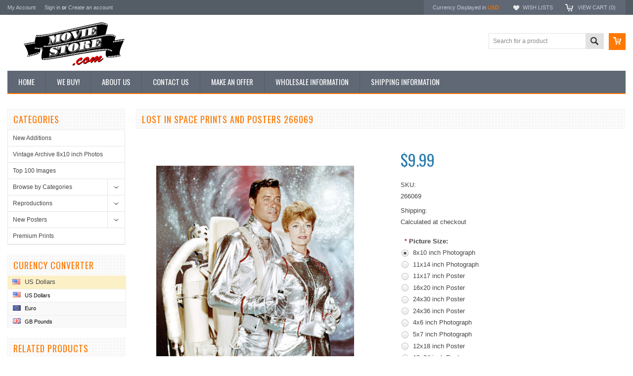

--- FILE ---
content_type: application/javascript
request_url: https://www.moviestore.com/content/magicscroll/magicscroll.js
body_size: 40619
content:
/*


   Magic Scroll v2.0.16 
   Copyright 2016 Magic Toolbox
   Buy a license: https://www.magictoolbox.com/magicscroll/
   License agreement: https://www.magictoolbox.com/license/


*/
eval(function(m,a,g,i,c,k){c=function(e){return(e<a?'':c(parseInt(e/a)))+((e=e%a)>35?String.fromCharCode(e+29):e.toString(36))};if(!''.replace(/^/,String)){while(g--){k[c(g)]=i[g]||c(g)}i=[function(e){return k[e]}];c=function(){return'\\w+'};g=1};while(g--){if(i[g]){m=m.replace(new RegExp('\\b'+c(g)+'\\b','g'),i[g])}}return m}('1l.4S=(17(){1a s,u;s=u=(17(){1a Q={5q:"hX.3-b4",fQ:0,8O:{},$6S:17(U){18(U.$6W||(U.$6W=++K.fQ))},an:17(U){18(K.8O[U]||(K.8O[U]={}))},$F:17(){},$1c:17(){18 1c},$1d:17(){18 1d},f7:"fA-"+1g.65(1g.7z()*1v bR().gc()),3a:17(U){18(2R!=U)},bQ:17(V,U){18(2R!=V)?V:U},a6:17(U){18!!(U)},1P:17(U){if(!K.3a(U)){18 1c}if(U.$52){18 U.$52}if(!!U.4U){if(1==U.4U){18"7K"}if(3==U.4U){18"gg"}}if(U.1r&&U.33){18"i6"}if(U.1r&&U.ay){18"3f"}if((U 4r 1l.g7||U 4r 1l.cH)&&U.4K===K.4n){18"2B"}if(U 4r 1l.6g){18"48"}if(U 4r 1l.cH){18"17"}if(U 4r 1l.eV){18"2c"}if(K.1f.5X){if(K.3a(U.eA)){18"1D"}}1b{if(U===1l.1D||U.4K==1l.1u||U.4K==1l.i7||U.4K==1l.i8||U.4K==1l.i5||U.4K==1l.i3){18"1D"}}if(U 4r 1l.bR){18"fP"}if(U 4r 1l.hM){18"hL"}if(U===1l){18"1l"}if(U===1k){18"1k"}18 c8(U)},1U:17(Z,Y){if(!(Z 4r 1l.6g)){Z=[Z]}if(!Y){18 Z[0]}1s(1a X=0,V=Z.1r;X<V;X++){if(!K.3a(Z)){4Z}1s(1a W in Y){if(!g7.27.4q.2p(Y,W)){4Z}3t{Z[X][W]=Y[W]}3C(U){}}}18 Z[0]},ar:17(Y,X){if(!(Y 4r 1l.6g)){Y=[Y]}1s(1a W=0,U=Y.1r;W<U;W++){if(!K.3a(Y[W])){4Z}if(!Y[W].27){4Z}1s(1a V in(X||{})){if(!Y[W].27[V]){Y[W].27[V]=X[V]}}}18 Y[0]},gf:17(W,V){if(!K.3a(W)){18 W}1s(1a U in(V||{})){if(!W[U]){W[U]=V[U]}}18 W},$3t:17(){1s(1a V=0,U=3f.1r;V<U;V++){3t{18 3f[V]()}3C(W){}}18 1i},$A:17(W){if(!K.3a(W)){18 K.$([])}if(W.g6){18 K.$(W.g6())}if(W.33){1a V=W.1r||0,U=1v 6g(V);5a(V--){U[V]=W[V]}18 K.$(U)}18 K.$(6g.27.bE.2p(W))},6h:17(){18 1v bR().gc()},6y:17(Y){1a W;7k(K.1P(Y)){1R"85":W={};1s(1a X in Y){W[X]=K.6y(Y[X])}1N;1R"48":W=[];1s(1a V=0,U=Y.1r;V<U;V++){W[V]=K.6y(Y[V])}1N;2C:18 Y}18 K.$(W)},$:17(W){1a U=1d;if(!K.3a(W)){18 1i}if(W.$bY){18 W}7k(K.1P(W)){1R"48":W=K.gf(W,K.1U(K.6g,{$bY:K.$F}));W.1z=W.eT;18 W;1N;1R"2c":1a V=1k.ek(W);if(K.3a(V)){18 K.$(V)}18 1i;1N;1R"1l":1R"1k":K.$6S(W);W=K.1U(W,K.4c);1N;1R"7K":K.$6S(W);W=K.1U(W,K.3J);1N;1R"1D":W=K.1U(W,K.1u);1N;1R"gg":1R"17":1R"48":1R"fP":2C:U=1c;1N}if(U){18 K.1U(W,{$bY:K.$F})}1b{18 W}},$1v:17(U,W,V){18 K.$(K.cb.6r(U)).ee(W||{}).2X(V||{})},cy:17(V,X,ab){1a Y,W,Z,aa=[],U=-1;ab||(ab=K.f7);Y=K.$(ab)||K.$1v("3i",{id:ab,1H:"al/aZ"}).43((1k.hx||1k.40),"1L");W=Y.fb||Y.f2;if("2c"!=K.1P(X)){1s(1a Z in X){aa.2b(Z+":"+X[Z])}X=aa.8K(";")}if(W.f5){U=W.f5(V+" {"+X+"}",W.hs.1r)}1b{U=W.hn(V,X)}18 U},ch:17(X,U){1a W,V;W=K.$(X);if("7K"!==K.1P(W)){18}V=W.fb||W.f2;if(V.fB){V.fB(U)}1b{if(V.fj){V.fj(U)}}},iO:17(){18"iP-iL-iI-iR-iS".5i(/[iZ]/g,17(W){1a V=1g.7z()*16|0,U=W=="x"?V:(V&3|8);18 U.9s(16)}).8d()},j2:(17(){1a U;18 17(V){if(!U){U=1k.6r("a")}U.3g("b1",V);18("!!"+U.b1).5i("!!","")}})(),iY:17(W){1a X=0,U=W.1r;1s(1a V=0;V<U;++V){X=31*X+W.iT(V);X%=iV}18 X}};1a K=Q;1a L=Q.$;if(!1l.ca){1l.ca=Q;1l.$fA=Q.$}K.6g={$52:"48",5C:17(X,Y){1a U=14.1r;1s(1a V=14.1r,W=(Y<0)?1g.6d(0,V+Y):Y||0;W<V;W++){if(14[W]===X){18 W}}18-1},3k:17(U,V){18 14.5C(U,V)!=-1},eT:17(U,X){1s(1a W=0,V=14.1r;W<V;W++){if(W in 14){U.2p(X,14[W],W,14)}}},4X:17(U,Z){1a Y=[];1s(1a X=0,V=14.1r;X<V;X++){if(X in 14){1a W=14[X];if(U.2p(Z,14[X],X,14)){Y.2b(W)}}}18 Y},fa:17(U,Y){1a X=[];1s(1a W=0,V=14.1r;W<V;W++){if(W in 14){X[W]=U.2p(Y,14[W],W,14)}}18 X}};K.ar(eV,{$52:"2c",4o:17(){18 14.5i(/^\\s+|\\s+$/g,"")},eq:17(U,V){18(V||1c)?(14.9s()===U.9s()):(14.34().9s()===U.34().9s())},6e:17(){18 14.5i(/-\\D/g,17(U){18 U.aH(1).8d()})},9U:17(){18 14.5i(/[A-Z]/g,17(U){18("-"+U.aH(0).34())})},gx:17(U){18 1X(14,U||10)},hh:17(){18 3m(14)},dK:17(){18!14.5i(/1d/i,"").4o()},ap:17(V,U){U=U||"";18(U+14+U).5C(U+V+U)>-1}});Q.ar(cH,{$52:"17",1e:17(){1a V=K.$A(3f),U=14,W=V.6Q();18 17(){18 U.5w(W||1i,V.cp(K.$A(3f)))}},6E:17(){1a V=K.$A(3f),U=14,W=V.6Q();18 17(X){18 U.5w(W||1i,K.$([X||(K.1f.1B?1l.1D:1i)]).cp(V))}},3s:17(){1a V=K.$A(3f),U=14,W=V.6Q();18 1l.5e(17(){18 U.5w(U,V)},W||0)},e1:17(){1a V=K.$A(3f),U=14;18 17(){18 U.3s.5w(U,V)}},eb:17(){1a V=K.$A(3f),U=14,W=V.6Q();18 1l.hg(17(){18 U.5w(U,V)},W||0)}});1a R={},J=3K.hf.34(),I=J.4P(/(4V|8M|5X|bU)\\/(\\d+\\.?\\d*)/i),N=J.4P(/(hc|bS)\\/(\\d+\\.?\\d*)/i)||J.4P(/(dI|aQ|dE|fD|91|bS)\\/(\\d+\\.?\\d*)/i),P=J.4P(/5q\\/(\\d+\\.?\\d*)/i),E=1k.6D.3i;17 F(V){1a U=V.aH(0).8d()+V.bE(1);18 V in E||("dy"+U)in E||("dF"+U)in E||("ms"+U)in E||("O"+U)in E}K.1f={4H:{hd:!!(1k.he),h0:!!(1l.gN),gL:!!(1k.gK),7t:!!(1k.gG||1k.gH||1k.aV||1k.en||1k.gI||1k.gJ||1k.gQ||1k.gY||1k.gV),dT:!!(1l.gU)&&!!(1l.lk)&&(1l.a9&&"lj"in 1v a9),2L:F("2L"),83:F("83"),fN:F("fN"),2r:F("2r"),5S:1c,dL:1c,c0:1c,4i:1c,aJ:(17(){18 1k.lw.lx("lI://ly.lA.lB/lC/li/lh#kZ","1.1")})()},d5:17(){18"kY"in 1l||(1l.fz&&1k 4r fz)||(3K.kW>0)||(3K.kS>0)}(),8v:J.4P(/(aI|bb\\d+|kT).+|kU|l3\\/|ld|lc|l9|lT|mk|ml|mm|ip(dk|dj|ad)|mz|mr|mu |mt|m1|j5|8v.+fD|js|91 m(kI|in)i|ko( kE)?|eJ|p(kN|kq)\\/|jq|ji|j8|jb(4|6)0|jg|jv|jN\\.(1f|jR)|jS|jB|jD (ce|eJ)|m6|lY/)?1d:1c,7F:(I&&I[1])?I[1].34():(1l.91)?"bU":!!(1l.lX)?"5X":(2R!==1k.lP||1i!=1l.lO)?"8M":(1i!==1l.lU||!3K.lS)?"4V":"mb",5q:(I&&I[2])?3m(I[2]):0,7V:(N&&N[1])?N[1].34():"",aK:(N&&N[2])?3m(N[2]):0,dz:"",bB:"",5y:"",1B:0,7W:J.4P(/ip(?:ad|dj|dk)/)?"e4":(J.4P(/(?:lK|aI)/)||3K.7W.4P(/hU|a4|hV/i)||["hW"])[0].34(),dO:1k.aO&&"dl"==1k.aO.34(),ds:0,5N:17(){18(1k.aO&&"dl"==1k.aO.34())?1k.40:1k.6D},5S:1l.5S||1l.hT||1l.hS||1l.hO||1l.hN||2R,9Z:1l.9Z||1l.di||1l.di||1l.hP||1l.hQ||1l.hR||2R,5A:1c,8j:17(){if(K.1f.5A){18}1a X,W;K.1f.5A=1d;K.40=K.$(1k.40);K.a4=K.$(1l);3t{1a V=K.$1v("2Y").2X({1A:2D,1F:2D,6s:"2q",2F:"75",1L:-hY}).43(1k.40);K.1f.ds=V.ef-V.e5;V.2n()}3C(U){}3t{X=K.$1v("2Y");W=X.3i;W.dB="dG:aP(c7://),aP(c7://),hZ aP(c7://)";K.1f.4H.dL=(/(aP\\s*\\(.*?){3}/).3E(W.dG);W=1i;X=1i}3C(U){}if(!K.1f.dx){K.1f.dx=K.9V("83").9U()}3t{X=K.$1v("2Y");X.3i.dB=K.9V("4X").9U()+":fI(i9);";K.1f.4H.c0=!!X.3i.1r&&(!K.1f.1B||K.1f.1B>9);X=1i}3C(U){}if(!K.1f.4H.c0){K.$(1k.6D).2U("dn-i4-4p")}3t{K.1f.4H.4i=(17(){1a Y=K.$1v("4i");18!!(Y.8B&&Y.8B("2d"))})()}3C(U){}if(2R===1l.i0&&2R!==1l.i1){R.72="i2"}K.4c.1p.2p(K.$(1k),"96")}};(17(){1a Z=[],Y,X,V;17 U(){18!!(3f.ay.d0)}7k(K.1f.7F){1R"5X":if(!K.1f.5q){K.1f.5q=!!(1l.a9)?3:2}1N;1R"8M":K.1f.5q=(N&&N[2])?3m(N[2]):0;1N}K.1f[K.1f.7F]=1d;if(N&&"dI"===N[1]){K.1f.7V="aQ"}if(!!1l.aQ){K.1f.aQ=1d}if(N&&"bS"===N[1]){K.1f.7V="91";K.1f.91=1d}if("dE"===K.1f.7V&&(P&&P[1])){K.1f.aK=3m(P[1])}if("aI"==K.1f.7W&&K.1f.4V&&(P&&P[1])){K.1f.dQ=1d}Y=({8M:["-dC-","dF","dC"],4V:["-4V-","dy","4V"],5X:["-ms-","ms","ms"],bU:["-o-","O","o"]})[K.1f.7F]||["","",""];K.1f.dz=Y[0];K.1f.bB=Y[1];K.1f.5y=Y[2];K.1f.1B=(!K.1f.5X)?2R:(1k.dH)?1k.dH:17(){1a aa=0;if(K.1f.dO){18 5}7k(K.1f.5q){1R 2:aa=6;1N;1R 3:aa=7;1N}18 aa}();Z.2b(K.1f.7W+"-4p");if(K.1f.8v){Z.2b("8v-4p")}if(K.1f.dQ){Z.2b("aI-1f-4p")}if(K.1f.1B){K.1f.7V="ie";K.1f.aK=K.1f.1B;Z.2b("ie"+K.1f.1B+"-4p");1s(X=11;X>K.1f.1B;X--){Z.2b("lt-ie"+X+"-4p")}}if(K.1f.4V&&K.1f.5q<ht){K.1f.4H.7t=1c}if(K.1f.5S){K.1f.5S.2p(1l,17(){K.1f.4H.5S=1d})}if(K.1f.4H.aJ){Z.2b("aJ-4p")}1b{Z.2b("dn-aJ-4p")}V=(1k.6D.6l||"").4P(/\\S+/g)||[];1k.6D.6l=K.$(V).cp(Z).8K(" ");3t{1k.6D.3g("2e-4p-dp",K.1f.7V);1k.6D.3g("2e-4p-dp-hm",K.1f.aK)}3C(W){}if(K.1f.1B&&K.1f.1B<9){1k.6r("4t");1k.6r("36")}})();(17(){K.1f.7t={cw:K.1f.4H.7t,eR:17(){18!!(1k.ho||1k[K.1f.5y+"hp"]||1k.7t||1k.hq||1k[K.1f.5y+"hy"])},eC:17(U,V){V||(V={});if(14.cw){K.$(1k).1I(14.bi,14.eu=17(W){if(14.eR()){V.ev&&V.ev()}1b{K.$(1k).1V(14.bi,14.eu);V.eQ&&V.eQ()}}.6E(14));K.$(1k).1I(14.bK,14.5t=17(W){V.aX&&V.aX();K.$(1k).1V(14.bK,14.5t)}.6E(14));(U[K.1f.5y+"hz"]||U[K.1f.5y+"hH"]||U.hI||17(){}).2p(U)}1b{if(V.aX){V.aX()}}},hJ:(1k.aV||1k.en||1k[K.1f.5y+"hK"]||1k[K.1f.5y+"hG"]||17(){}).1e(1k),bi:1k.dS?"hF":(1k.aV?"":K.1f.5y)+"hB",bK:1k.dS?"hD":(1k.aV?"":K.1f.5y)+"hE",ia:K.1f.5y,ib:1i}})();1a T=/\\S+/g,H=/^(5T(dV|dX|dW|e6)iN)|((5Q|62)(dV|dX|dW|e6))$/,M={"iQ":("2R"===c8(E.e7))?"iM":"e7"},O={iH:1d,iG:1d,3r:1d,cG:1d,bs:1d},G=(1l.eg)?17(W,U){1a V=1l.eg(W,1i);18 V?V.iJ(U)||V[U]:1i}:17(X,V){1a W=X.iK,U=1i;U=W?W[V]:1i;if(1i==U&&X.3i&&X.3i[V]){U=X.3i[V]}18 U};17 S(W){1a U,V;V=(K.1f.4V&&"4X"==W)?1c:(W in E);if(!V){U=K.1f.bB+W.aH(0).8d()+W.bE(1);if(U in E){18 U}}18 W}K.9V=S;K.3J={93:17(U){18!(U||"").ap(" ")&&(14.6l||"").ap(U," ")},2U:17(Y){1a V=(14.6l||"").4P(T)||[],X=(Y||"").4P(T)||[],U=X.1r,W=0;1s(;W<U;W++){if(!K.$(V).3k(X[W])){V.2b(X[W])}}14.6l=V.8K(" ");18 14},4N:17(Z){1a V=(14.6l||"").4P(T)||[],Y=(Z||"").4P(T)||[],U=Y.1r,X=0,W;1s(;X<U;X++){if((W=K.$(V).5C(Y[X]))>-1){V.bX(W,1)}}14.6l=Z?V.8K(" "):"";18 14},j0:17(U){18 14.93(U)?14.4N(U):14.2U(U)},2j:17(V){1a W=V.6e(),U=1i;V=M[W]||(M[W]=S(W));U=G(14,V);if("21"===U){U=1i}if(1i!==U){if("3r"==V){18 K.3a(U)?3m(U):1}if(H.3E(V)){U=1X(U,10)?U:"cV"}}18 U},1M:17(V,U){1a X=V.6e();3t{if("3r"==V){14.3Z(U);18 14}V=M[X]||(M[X]=S(X));14.3i[V]=U+(("5n"==K.1P(U)&&!O[X])?"2H":"")}3C(W){}18 14},2X:17(V){1s(1a U in V){14.1M(U,V[U])}18 14},j1:17(){1a U={};K.$A(3f).1z(17(V){U[V]=14.2j(V)},14);18 U},3Z:17(W,U){1a V;U=U||1c;14.3i.3r=W;W=1X(3m(W)*2D);if(U){if(0===W){if("6c"!=14.3i.67){14.3i.67="6c"}}1b{if("6J"!=14.3i.67){14.3i.67="6J"}}}if(K.1f.1B&&K.1f.1B<9){if(!6u(W)){if(!~14.3i.4X.5C("d6")){14.3i.4X+=" ed:ec.eo.d6(at="+W+")"}1b{14.3i.4X=14.3i.4X.5i(/at=\\d*/i,"at="+W)}}1b{14.3i.4X=14.3i.4X.5i(/ed:ec.eo.d6\\(at=\\d*\\)/i,"").4o();if(""===14.3i.4X){14.3i.3S("4X")}}}18 14},ee:17(U){1s(1a V in U){if("2B"===V){14.2U(""+U[V])}1b{14.3g(V,""+U[V])}}18 14},iU:17(){1a V=0,U=0;V=14.2j("2L-3O");U=14.2j("2L-bm");V=V.5C("ms")>-1?3m(V):V.5C("s")>-1?3m(V)*8J:0;U=U.5C("ms")>-1?3m(U):U.5C("s")>-1?3m(U)*8J:0;18 V+U},51:17(){18 14.2X({4M:"3Y",67:"6c"})},2M:17(){18 14.2X({4M:"",67:"6J"})},2o:17(){18{1A:14.ef,1F:14.6b}},iW:17(V){1a U=14.2o();U.1A-=(3m(14.2j("5T-1O-1A")||0)+3m(14.2j("5T-6n-1A")||0));U.1F-=(3m(14.2j("5T-1L-1A")||0)+3m(14.2j("5T-5j-1A")||0));if(!V){U.1A-=(3m(14.2j("5Q-1O")||0)+3m(14.2j("5Q-6n")||0));U.1F-=(3m(14.2j("5Q-1L")||0)+3m(14.2j("5Q-5j")||0))}18 U},9y:17(){18{1L:14.ax,1O:14.aw}},iF:17(){1a U=14,V={1L:0,1O:0};do{V.1O+=U.aw||0;V.1L+=U.ax||0;U=U.3l}5a(U);18 V},5r:17(){1a Y=14,V=0,X=0;if(K.3a(1k.6D.cn)){1a U=14.cn(),W=K.$(1k).9y(),Z=K.1f.5N();18{1L:U.1L+W.y-Z.iE,1O:U.1O+W.x-Z.im}}do{V+=Y.fK||0;X+=Y.cg||0;Y=Y.io}5a(Y&&!(/^(?:40|iq)$/i).3E(Y.2x));18{1L:X,1O:V}},ir:17(){1a V=14.5r();1a U=14.2o();18{1L:V.1L,5j:V.1L+U.1F,1O:V.1O,6n:V.1O+U.1A}},il:17(V){3t{14.ge=V}3C(U){14.hl=V}18 14},2n:17(){18(14.3l)?14.3l.9i(14):14},57:17(){K.$A(14.2h).1z(17(U){if(3==U.4U||8==U.4U){18}K.$(U).57()});14.2n();14.bn();if(14.$6W){K.8O[14.$6W]=1i;5s K.8O[14.$6W]}18 1i},2l:17(W,V){V=V||"5j";1a U=14.3n;("1L"==V&&U)?14.7J(W,U):14.8E(W);18 14},43:17(W,V){1a U=K.$(W).2l(14,V);18 14},ig:17(U){14.2l(U.3l.ic(14,U));18 14},ih:17(U){if("7K"!==K.1P("2c"==K.1P(U)?U=1k.ek(U):U)){18 1c}18(14==U)?1c:(14.3k&&!(K.1f.dZ))?(14.3k(U)):(14.eh)?!!(14.eh(U)&16):K.$A(14.7v(U.2x)).3k(U)}};K.3J.ii=K.3J.2j;K.3J.ij=K.3J.2X;if(!1l.3J){1l.3J=K.$F;if(K.1f.7F.4V){1l.1k.6r("is")}1l.3J.27=(K.1f.7F.4V)?1l["[[it.27]]"]:{}}K.ar(1l.3J,{$52:"7K"});K.4c={2o:17(){if(K.1f.d5||K.1f.iA||K.1f.dZ){18{1A:1l.iC,1F:1l.iD}}18{1A:K.1f.5N().e5,1F:K.1f.5N().iz}},9y:17(){18{x:1l.iy||K.1f.5N().aw,y:1l.iu||K.1f.5N().ax}},iv:17(){1a U=14.2o();18{1A:1g.6d(K.1f.5N().iw,U.1A),1F:1g.6d(K.1f.5N().ix,U.1F)}}};K.1U(1k,{$52:"1k"});K.1U(1l,{$52:"1l"});K.1U([K.3J,K.4c],{2s:17(X,V){1a U=K.an(14.$6W),W=U[X];if(2R!==V&&2R===W){W=U[X]=V}18(K.3a(W)?W:1i)},3u:17(W,V){1a U=K.an(14.$6W);U[W]=V;18 14},3D:17(V){1a U=K.an(14.$6W);5s U[V];18 14}});if(!(1l.cI&&1l.cI.27&&1l.cI.27.cC)){K.1U([K.3J,K.4c],{cC:17(U){18 K.$A(14.am("*")).4X(17(W){3t{18(1==W.4U&&W.6l.ap(U," "))}3C(V){}})}})}K.1U([K.3J,K.4c],{fe:17(){18 14.cC(3f[0])},7v:17(){18 14.am(3f[0])}});if(K.1f.7t.cw&&!1k.eE){K.3J.eE=17(){K.1f.7t.eC(14)}}K.1u={$52:"1D",6X:K.$1c,2a:17(){18 14.8r().4w()},8r:17(){if(14.dR){14.dR()}1b{14.eA=1d}18 14},4w:17(){if(14.bD){14.bD()}1b{14.eS=1c}18 14},8b:17(){14.6X=K.$1d;18 14},dv:17(){1a V,U;V=((/5M/i).3E(14.1H))?14.3j[0]:14;18(!K.3a(V))?{x:0,y:0}:{x:V.38,y:V.3b}},6K:17(){1a V,U;V=((/5M/i).3E(14.1H))?14.3j[0]:14;18(!K.3a(V))?{x:0,y:0}:{x:V.6G||V.38+K.1f.5N().aw,y:V.6F||V.3b+K.1f.5N().ax}},cX:17(){1a U=14.1Y||14.gt;5a(U&&3==U.4U){U=U.3l}18 U},au:17(){1a V=1i;7k(14.1H){1R"5l":1R"gv":1R"gy":V=14.aD||14.gz;1N;1R"6P":1R"gD":1R"gC":V=14.aD||14.gs;1N;2C:18 V}3t{5a(V&&3==V.4U){V=V.3l}}3C(U){V=1i}18 V},7g:17(){if(!14.du&&14.3T!==2R){18(14.3T&1?1:(14.3T&2?3:(14.3T&4?2:0)))}18 14.du},gA:17(){18(14.3e&&("5M"===14.3e||14.3e===14.6M))||(/5M/i).3E(14.1H)},gE:17(){18 14.3e?(("5M"===14.3e||14.6M===14.3e)&&14.cM):1===14.3j.1r&&(14.8i.1r?14.8i[0].4D==14.3j[0].4D:1d)}};K.9J="dq";K.8W="gp";K.7l="";if(!1k.dq){K.9J="gr";K.8W="gq";K.7l="3U"}K.1u.1w={1H:"",x:1i,y:1i,3c:1i,3T:1i,1Y:1i,aD:1i,$52:"1D.gn",6X:K.$1c,6B:K.$([]),4B:17(U){1a V=U;14.6B.2b(V)},2a:17(){18 14.8r().4w()},8r:17(){14.6B.1z(17(V){3t{V.8r()}3C(U){}});18 14},4w:17(){14.6B.1z(17(V){3t{V.4w()}3C(U){}});18 14},8b:17(){14.6X=K.$1d;18 14},dv:17(){18{x:14.38,y:14.3b}},6K:17(){18{x:14.x,y:14.y}},cX:17(){18 14.1Y},au:17(){18 14.aD},7g:17(){18 14.3T},hk:17(){18 14.6B.1r>0?14.6B[0].cX():2R}};K.1U([K.3J,K.4c],{1I:17(W,Y,Z,ac){1a ab,U,X,aa,V;if("2c"==K.1P(W)){V=W.7M(" ");if(V.1r>1){W=V}}if(K.1P(W)=="48"){K.$(W).1z(14.1I.6E(14,Y,Z,ac));18 14}if(!W||!Y||K.1P(W)!="2c"||K.1P(Y)!="17"){18 14}if(W=="96"&&K.1f.5A){Y.2p(14);18 14}W=R[W]||W;Z=1X(Z||50);if(!Y.$4d){Y.$4d=1g.65(1g.7z()*K.6h())}ab=K.4c.2s.2p(14,"9n",{});U=ab[W];if(!U){ab[W]=U=K.$([]);X=14;if(K.1u.1w[W]){K.1u.1w[W].1Q.6m.2p(14,ac)}1b{U.3R=17(ad){ad=K.1U(ad||1l.e,{$52:"1D"});K.4c.1p.2p(X,W,K.$(ad))};14[K.9J](K.7l+W,U.3R,1c)}}aa={1H:W,fn:Y,cW:Z,dw:Y.$4d};U.2b(aa);U.h7(17(ae,ad){18 ae.cW-ad.cW});18 14},1V:17(aa){1a Y=K.4c.2s.2p(14,"9n",{}),W,U,V,ab,Z,X;Z=3f.1r>1?3f[1]:-2D;if("2c"==K.1P(aa)){X=aa.7M(" ");if(X.1r>1){aa=X}}if(K.1P(aa)=="48"){K.$(aa).1z(14.1V.6E(14,Z));18 14}aa=R[aa]||aa;if(!aa||K.1P(aa)!="2c"||!Y||!Y[aa]){18 14}W=Y[aa]||[];1s(V=0;V<W.1r;V++){U=W[V];if(-2D==Z||!!Z&&Z.$4d===U.dw){ab=W.bX(V--,1)}}if(0===W.1r){if(K.1u.1w[aa]){K.1u.1w[aa].1Q.2n.2p(14)}1b{14[K.8W](K.7l+aa,W.3R,1c)}5s Y[aa]}18 14},1p:17(Y,aa){1a X=K.4c.2s.2p(14,"9n",{}),W,U,V;Y=R[Y]||Y;if(!Y||K.1P(Y)!="2c"||!X||!X[Y]){18 14}3t{aa=K.1U(aa||{},{1H:Y})}3C(Z){}if(2R===aa.3c){aa.3c=K.6h()}W=X[Y]||[];1s(V=0;V<W.1r&&!(aa.6X&&aa.6X());V++){W[V].fn.2p(14,aa)}},h8:17(V,U){1a Y=("96"==V)?1c:1d,X=14,W;V=R[V]||V;if(!Y){K.4c.1p.2p(14,V);18 14}if(X===1k&&1k.aB&&!X.dN){X=1k.6D}if(1k.aB){W=1k.aB(V);W.h6(U,1d,1d)}1b{W=1k.h5();W.9L=V}if(1k.aB){X.dN(W)}1b{X.h2("3U"+U,W)}18 W},bn:17(){1a V=K.4c.2s.2p(14,"9n");if(!V){18 14}1s(1a U in V){K.4c.1V.2p(14,U)}K.4c.3D.2p(14,"9n");18 14}});(17(U){if("5k"===1k.9f){18 U.1f.8j.3s(1)}if(U.1f.4V&&U.1f.5q<h4){(17(){(U.$(["4E","5k"]).3k(1k.9f))?U.1f.8j():3f.ay.3s(50)})()}1b{if(U.1f.5X&&U.1f.1B<9&&1l==1L){(17(){(U.$3t(17(){U.1f.5N().hb("1O");18 1d}))?U.1f.8j():3f.ay.3s(50)})()}1b{U.4c.1I.2p(U.$(1k),"g2",U.1f.8j);U.4c.1I.2p(U.$(1l),"2E",U.1f.8j)}}})(Q);K.4n=17(){1a Y=1i,V=K.$A(3f);if("2B"==K.1P(V[0])){Y=V.6Q()}1a U=17(){1s(1a ab in 14){14[ab]=K.6y(14[ab])}if(14.4K.$4h){14.$4h={};1a ad=14.4K.$4h;1s(1a ac in ad){1a aa=ad[ac];7k(K.1P(aa)){1R"17":14.$4h[ac]=K.4n.dD(14,aa);1N;1R"85":14.$4h[ac]=K.6y(aa);1N;1R"48":14.$4h[ac]=K.6y(aa);1N}}}1a Z=(14.4f)?14.4f.5w(14,3f):14;5s 14.d0;18 Z};if(!U.27.4f){U.27.4f=K.$F}if(Y){1a X=17(){};X.27=Y.27;U.27=1v X;U.$4h={};1s(1a W in Y.27){U.$4h[W]=Y.27[W]}}1b{U.$4h=1i}U.4K=K.4n;U.27.4K=U;K.1U(U.27,V[0]);K.1U(U,{$52:"2B"});18 U};Q.4n.dD=17(U,V){18 17(){1a X=14.d0;1a W=V.5w(U,3f);18 W}};(17(X){1a W=X.$;1a U=5,V=8F;X.1u.1w.2K=1v X.4n(X.1U(X.1u.1w,{1H:"2K",4f:17(aa,Z){1a Y=Z.6K();14.x=Y.x;14.y=Y.y;14.38=Z.38;14.3b=Z.3b;14.3c=Z.3c;14.3T=Z.7g();14.1Y=aa;14.4B(Z)}}));X.1u.1w.2K.1Q={1t:{7X:V,3T:1},6m:17(Y){14.3u("1D:2K:1t",X.1U(X.6y(X.1u.1w.2K.1Q.1t),Y||{}));14.1I("8q",X.1u.1w.2K.1Q.3R,1);14.1I("6C",X.1u.1w.2K.1Q.3R,1);14.1I("4e",X.1u.1w.2K.1Q.dd,1);if(X.1f.5X&&X.1f.1B<9){14.1I("9w",X.1u.1w.2K.1Q.3R,1)}},2n:17(){14.1V("8q",X.1u.1w.2K.1Q.3R);14.1V("6C",X.1u.1w.2K.1Q.3R);14.1V("4e",X.1u.1w.2K.1Q.dd);if(X.1f.5X&&X.1f.1B<9){14.1V("9w",X.1u.1w.2K.1Q.3R)}},dd:17(Y){Y.4w()},3R:17(ab){1a aa,Y,Z;Y=14.2s("1D:2K:1t");if(ab.1H!="9w"&&ab.7g()!=Y.3T){18}if(14.2s("1D:2K:da")){14.3D("1D:2K:da");18}if("8q"==ab.1H){aa=1v X.1u.1w.2K(14,ab);14.3u("1D:2K:bc",aa)}1b{if("6C"==ab.1H){aa=14.2s("1D:2K:bc");if(!aa){18}Z=ab.6K();14.3D("1D:2K:bc");aa.4B(ab);if(ab.3c-aa.3c<=Y.7X&&1g.7T(1g.4J(Z.x-aa.x,2)+1g.4J(Z.y-aa.y,2))<=U){14.1p("2K",aa)}1k.1p("6C",ab)}1b{if(ab.1H=="9w"){aa=1v X.1u.1w.2K(14,ab);14.1p("2K",aa)}}}}}})(Q);(17(V){1a U=V.$;V.1u.1w.2G=1v V.4n(V.1U(V.1u.1w,{1H:"2G",4W:"4a",79:1c,4f:17(Z,Y,X){1a W=Y.6K();14.x=W.x;14.y=W.y;14.38=Y.38;14.3b=Y.3b;14.3c=Y.3c;14.3T=Y.7g();14.1Y=Z;14.4B(Y);14.4W=X}}));V.1u.1w.2G.1Q={6m:17(){1a X=V.1u.1w.2G.1Q.dt.6E(14),W=V.1u.1w.2G.1Q.aA.6E(14);14.1I("8q",V.1u.1w.2G.1Q.d8,1);14.1I("6C",V.1u.1w.2G.1Q.aA,1);1k.1I("a0",X,1);1k.1I("6C",W,1);14.3u("1D:2G:5h:1k:7B",X);14.3u("1D:2G:5h:1k:5B",W)},2n:17(){14.1V("8q",V.1u.1w.2G.1Q.d8);14.1V("6C",V.1u.1w.2G.1Q.aA);U(1k).1V("a0",14.2s("1D:2G:5h:1k:7B")||V.$F);U(1k).1V("6C",14.2s("1D:2G:5h:1k:5B")||V.$F);14.3D("1D:2G:5h:1k:7B");14.3D("1D:2G:5h:1k:5B")},d8:17(X){1a W;if(1!=X.7g()){18}W=1v V.1u.1w.2G(14,X,"4a");14.3u("1D:2G:4a",W)},aA:17(X){1a W;W=14.2s("1D:2G:4a");if(!W){18}X.4w();W=1v V.1u.1w.2G(14,X,"8A");14.3D("1D:2G:4a");14.1p("2G",W)},dt:17(X){1a W;W=14.2s("1D:2G:4a");if(!W){18}X.4w();if(!W.79){W.79=1d;14.1p("2G",W)}W=1v V.1u.1w.2G(14,X,"eI");14.1p("2G",W)}}})(Q);(17(V){1a U=V.$;V.1u.1w.4z=1v V.4n(V.1U(V.1u.1w,{1H:"4z",7Z:1c,7Y:1i,4f:17(Y,X){1a W=X.6K();14.x=W.x;14.y=W.y;14.38=X.38;14.3b=X.3b;14.3c=X.3c;14.3T=X.7g();14.1Y=Y;14.4B(X)}}));V.1u.1w.4z.1Q={1t:{7X:5K},6m:17(W){14.3u("1D:4z:1t",V.1U(V.6y(V.1u.1w.4z.1Q.1t),W||{}));14.1I("2K",V.1u.1w.4z.1Q.3R,1)},2n:17(){14.1V("2K",V.1u.1w.4z.1Q.3R)},3R:17(Y){1a X,W;X=14.2s("1D:4z:1D");W=14.2s("1D:4z:1t");if(!X){X=1v V.1u.1w.4z(14,Y);X.7Y=5e(17(){X.7Z=1d;Y.6X=V.$1c;14.1p("2K",Y);14.3D("1D:4z:1D")}.1e(14),W.7X+10);14.3u("1D:4z:1D",X);Y.8b()}1b{3v(X.7Y);14.3D("1D:4z:1D");if(!X.7Z){X.4B(Y);Y.8b().2a();14.1p("4z",X)}1b{}}}}})(Q);(17(aa){1a Z=aa.$;17 U(ab){18 ab.3e?(("5M"===ab.3e||ab.6M===ab.3e)&&ab.cM):1===ab.3j.1r&&(ab.8i.1r?ab.8i[0].4D==ab.3j[0].4D:1d)}17 W(ab){if(ab.3e){18("5M"===ab.3e||ab.6M===ab.3e)?ab.bf:1i}1b{18 ab.3j[0].4D}}17 X(ab){if(ab.3e){18("5M"===ab.3e||ab.6M===ab.3e)?ab:1i}1b{18 ab.3j[0]}}aa.1u.1w.3x=1v aa.4n(aa.1U(aa.1u.1w,{1H:"3x",id:1i,4f:17(ac,ab){1a ad=X(ab);14.id=ad.bf||ad.4D;14.x=ad.6G;14.y=ad.6F;14.6G=ad.6G;14.6F=ad.6F;14.38=ad.38;14.3b=ad.3b;14.3c=ab.3c;14.3T=0;14.1Y=ac;14.4B(ab)}}));1a V=10,Y=5K;aa.1u.1w.3x.1Q={6m:17(ab){14.1I(["8h",1l.3K.4I?"b8":"b6"],aa.1u.1w.3x.1Q.8f,1);14.1I(["8w",1l.3K.4I?"8n":"81"],aa.1u.1w.3x.1Q.7r,1);14.1I("4e",aa.1u.1w.3x.1Q.dc,1)},2n:17(){14.1V(["8h",1l.3K.4I?"b8":"b6"],aa.1u.1w.3x.1Q.8f);14.1V(["8w",1l.3K.4I?"8n":"81"],aa.1u.1w.3x.1Q.7r);14.1V("4e",aa.1u.1w.3x.1Q.dc)},dc:17(ab){ab.4w()},8f:17(ab){if(!U(ab)){14.3D("1D:3x:1D");18}14.3u("1D:3x:1D",1v aa.1u.1w.3x(14,ab));14.3u("1D:2K:da",1d)},7r:17(ae){1a ac=aa.6h(),ad=14.2s("1D:3x:1D"),ab=14.2s("1D:3x:1t");if(!ad||!U(ae)){18}14.3D("1D:3x:1D");if(ad.id==W(ae)&&ae.3c-ad.3c<=Y&&1g.7T(1g.4J(X(ae).6G-ad.x,2)+1g.4J(X(ae).6F-ad.y,2))<=V){14.3D("1D:2K:bc");ae.2a();ad.4B(ae);14.1p("3x",ad)}}}})(Q);K.1u.1w.56=1v K.4n(K.1U(K.1u.1w,{1H:"56",7Z:1c,7Y:1i,4f:17(V,U){14.x=U.x;14.y=U.y;14.38=U.38;14.3b=U.3b;14.3c=U.3c;14.3T=0;14.1Y=V;14.4B(U)}}));K.1u.1w.56.1Q={1t:{7X:8F},6m:17(U){14.3u("1D:56:1t",K.1U(K.6y(K.1u.1w.56.1Q.1t),U||{}));14.1I("3x",K.1u.1w.56.1Q.3R,1)},2n:17(){14.1V("3x",K.1u.1w.56.1Q.3R)},3R:17(W){1a V,U;V=14.2s("1D:56:1D");U=14.2s("1D:56:1t");if(!V){V=1v K.1u.1w.56(14,W);V.7Y=5e(17(){V.7Z=1d;W.6X=K.$1c;14.1p("3x",W)}.1e(14),U.7X+10);14.3u("1D:56:1D",V);W.8b()}1b{3v(V.7Y);14.3D("1D:56:1D");if(!V.7Z){V.4B(W);W.8b().2a();14.1p("56",V)}1b{}}}};(17(Z){1a Y=Z.$;17 U(aa){18 aa.3e?(("5M"===aa.3e||aa.6M===aa.3e)&&aa.cM):1===aa.3j.1r&&(aa.8i.1r?aa.8i[0].4D==aa.3j[0].4D:1d)}17 W(aa){if(aa.3e){18("5M"===aa.3e||aa.6M===aa.3e)?aa.bf:1i}1b{18 aa.3j[0].4D}}17 X(aa){if(aa.3e){18("5M"===aa.3e||aa.6M===aa.3e)?aa:1i}1b{18 aa.3j[0]}}1a V=10;Z.1u.1w.2u=1v Z.4n(Z.1U(Z.1u.1w,{1H:"2u",4W:"4a",id:1i,79:1c,4f:17(ac,ab,aa){1a ad=X(ab);14.id=ad.bf||ad.4D;14.38=ad.38;14.3b=ad.3b;14.6G=ad.6G;14.6F=ad.6F;14.x=ad.6G;14.y=ad.6F;14.3c=ab.3c;14.3T=0;14.1Y=ac;14.4B(ab);14.4W=aa}}));Z.1u.1w.2u.1Q={6m:17(){1a ab=Z.1u.1w.2u.1Q.9G.1e(14),aa=Z.1u.1w.2u.1Q.7r.1e(14);14.1I(["8h",1l.3K.4I?"b8":"b6"],Z.1u.1w.2u.1Q.8f,1);14.1I(["8w",1l.3K.4I?"8n":"81"],Z.1u.1w.2u.1Q.7r,1);14.1I(["a5",1l.3K.4I?"b5":"b7"],Z.1u.1w.2u.1Q.9G,1);14.3u("1D:2u:5h:1k:7B",ab);14.3u("1D:2u:5h:1k:5B",aa);Y(1k).1I(1l.3K.4I?"b5":"b7",ab,1);Y(1k).1I(1l.3K.4I?"8n":"81",aa,1)},2n:17(){14.1V(["8h",1l.3K.4I?"b8":"b6"],Z.1u.1w.2u.1Q.8f);14.1V(["8w",1l.3K.4I?"8n":"81"],Z.1u.1w.2u.1Q.7r);14.1V(["a5",1l.3K.4I?"b5":"b7"],Z.1u.1w.2u.1Q.9G);Y(1k).1V(1l.3K.4I?"b5":"b7",14.2s("1D:2u:5h:1k:7B")||Z.$F,1);Y(1k).1V(1l.3K.4I?"8n":"81",14.2s("1D:2u:5h:1k:5B")||Z.$F,1);14.3D("1D:2u:5h:1k:7B");14.3D("1D:2u:5h:1k:5B")},8f:17(ab){1a aa;if(!U(ab)){18}aa=1v Z.1u.1w.2u(14,ab,"4a");14.3u("1D:2u:4a",aa)},7r:17(ab){1a aa;aa=14.2s("1D:2u:4a");if(!aa||!aa.79||aa.id!=W(ab)){18}aa=1v Z.1u.1w.2u(14,ab,"8A");14.3D("1D:2u:4a");14.1p("2u",aa)},9G:17(ab){1a aa;aa=14.2s("1D:2u:4a");if(!aa||!U(ab)){18}if(aa.id!=W(ab)){14.3D("1D:2u:4a");18}if(!aa.79&&1g.7T(1g.4J(X(ab).6G-aa.x,2)+1g.4J(X(ab).6F-aa.y,2))>V){aa.79=1d;14.1p("2u",aa)}if(!aa.79){18}aa=1v Z.1u.1w.2u(14,ab,"eI");14.1p("2u",aa)}}})(Q);K.1u.1w.4v=1v K.4n(K.1U(K.1u.1w,{1H:"4v",7D:1,d7:1,e8:1,4W:"ls",4f:17(V,U){14.3c=U.3c;14.3T=0;14.1Y=V;14.x=U.5c[0].38+(U.5c[1].38-U.5c[0].38)/2;14.y=U.5c[0].3b+(U.5c[1].3b-U.5c[0].3b)/2;14.e2=1g.7T(1g.4J(U.5c[0].38-U.5c[1].38,2)+1g.4J(U.5c[0].3b-U.5c[1].3b,2));14.4B(U)},71:17(U){1a V;14.4W="lu";if(U.3j[0].4D!=14.6B[0].5c[0].4D||U.3j[1].4D!=14.6B[0].5c[1].4D){18}V=1g.7T(1g.4J(U.3j[0].38-U.3j[1].38,2)+1g.4J(U.3j[0].3b-U.3j[1].3b,2));14.d7=14.7D;14.7D=V/14.e2;14.e8=14.7D/14.d7;14.x=U.3j[0].38+(U.3j[1].38-U.3j[0].38)/2;14.y=U.3j[0].3b+(U.3j[1].3b-U.3j[0].3b)/2;14.4B(U)}}));K.1u.1w.4v.1Q={6m:17(){14.1I("8h",K.1u.1w.4v.1Q.cD,1);14.1I("8w",K.1u.1w.4v.1Q.d3,1);14.1I("a5",K.1u.1w.4v.1Q.bL,1)},2n:17(){14.1V("8h",K.1u.1w.4v.1Q.cD);14.1V("8w",K.1u.1w.4v.1Q.d3);14.1V("a5",K.1u.1w.4v.1Q.bL)},cD:17(V){1a U;if(V.5c.1r!=2){18}V.4w();U=1v K.1u.1w.4v(14,V);14.3u("1D:4v:1D",U)},d3:17(V){1a U;U=14.2s("1D:4v:1D");if(!U){18}V.4w();14.3D("1D:4v:1D")},bL:17(V){1a U;U=14.2s("1D:4v:1D");if(!U){18}V.4w();U.71(V);14.1p("4v",U)}};(17(Z){1a X=Z.$;Z.1u.1w.4x=1v Z.4n(Z.1U(Z.1u.1w,{1H:"4x",4f:17(af,ae,ah,ab,aa,ag,ac){1a ad=ae.6K();14.x=ad.x;14.y=ad.y;14.3c=ae.3c;14.1Y=af;14.lF=ah||0;14.3N=ab||0;14.3M=aa||0;14.lG=ag||0;14.lH=ac||0;14.cx=ae.cx||0;14.4R=1c;14.4B(ae)}}));1a Y,V;17 U(){Y=1i}17 W(aa,ab){18(aa>50)||(1===ab&&!("a4"==Z.1f.7W&&aa<1))||(0===aa%12)||(0==aa%4.lE)}Z.1u.1w.4x.1Q={9L:"lD"in 1k||Z.1f.1B>8?"lz":"b0",6m:17(){14.1I(Z.1u.1w.4x.1Q.9L,Z.1u.1w.4x.1Q.3R,1)},2n:17(){14.1V(Z.1u.1w.4x.1Q.9L,Z.1u.1w.4x.1Q.3R,1)},3R:17(af){1a ag=0,ad=0,ab=0,aa=0,ae,ac;if(af.dJ){ab=af.dJ*-1}if(af.dM!==2R){ab=af.dM}if(af.dr!==2R){ab=af.dr}if(af.ey!==2R){ad=af.ey*-1}if(af.3M){ab=-1*af.3M}if(af.3N){ad=af.3N}if(0===ab&&0===ad){18}ag=0===ab?ad:ab;aa=1g.6d(1g.1E(ab),1g.1E(ad));if(!Y||aa<Y){Y=aa}ae=ag>0?"65":"8C";ag=1g[ae](ag/Y);ad=1g[ae](ad/Y);ab=1g[ae](ab/Y);if(V){3v(V)}V=5e(U,5K);ac=1v Z.1u.1w.4x(14,af,ag,ad,ab,0,Y);ac.4R=W(Y,af.cx||0);14.1p("4x",ac)}}})(Q);K.a4=K.$(1l);K.cb=K.$(1k);18 Q})();(17(G){if(!G){6x"7h 7e 7f"}1a F=G.$;1a E=1l.l0||1l.l1||1i;s.eX=1v G.4n({2f:1i,5A:1c,1t:{9F:G.$F,6a:G.$F,99:G.$F,5t:G.$F,7P:G.$F,e0:G.$F,9D:1c,em:1d},1y:1i,8P:1i,d1:0,80:{9F:17(H){if(H.1Y&&(5K===H.1Y.9I||e3===H.1Y.9I)&&H.l2){14.1t.9F.1e(1i,(H.4E-(14.1t.em?14.d1:0))/H.kX).3s(1);14.d1=H.4E}},6a:17(H){if(H){F(H).2a()}14.8Q();if(14.5A){18}14.5A=1d;14.8R();!14.1t.9D&&14.1t.9F.1e(1i,1).3s(1);14.1t.6a.1e(1i,14).3s(1);14.1t.7P.1e(1i,14).3s(1)},99:17(H){if(H){F(H).2a()}14.8Q();14.5A=1c;14.8R();14.1t.99.1e(1i,14).3s(1);14.1t.7P.1e(1i,14).3s(1)},5t:17(H){if(H){F(H).2a()}14.8Q();14.5A=1c;14.8R();14.1t.5t.1e(1i,14).3s(1);14.1t.7P.1e(1i,14).3s(1)}},9S:17(){F(["2E","8V","7n"]).1z(17(H){14.2f.1I(H,14.80["3U"+H].6E(14).e1(1))},14)},8Q:17(){if(14.8P){3t{3v(14.8P)}3C(H){}14.8P=1i}F(["2E","8V","7n"]).1z(17(I){14.2f.1V(I)},14)},8R:17(){14.2o();if(14.2f.2s("1v")){1a H=14.2f.3l;14.2f.2n().3D("1v").2X({2F:"kR",1L:"21"});H.57()}},dU:17(I){1a J=1v a9(),H;F(["8V","1K"]).1z(17(K){J["3U"+K]=F(17(L){14.80["3U"+K].2p(14,L)}).1e(14)},14);J.5t=F(17(){14.1t.e0.1e(1i,14).3s(1);14.1t.9D=1c;14.9S();14.2f.4k=I}).1e(14);J.6a=F(17(){if(5K!==J.9I&&e3!==J.9I){14.80.5t.2p(14);18}H=J.l4;14.9S();if(E&&!G.1f.5X&&!("e4"===G.1f.7W&&G.1f.5q<le)){14.2f.3g("4k",E.lf(H))}1b{14.2f.4k=I}}).1e(14);J.lg("lb",I);J.la="l6";J.l5()},4f:17(I,H){14.1t=G.1U(14.1t,H);14.2f=F(I)||G.$1v("2f",{},{"6d-1A":"3Y","6d-1F":"3Y"}).43(G.$1v("2Y").2U("4p-l7-2f").2X({2F:"75",1L:-l8,1A:10,1F:10,6s:"6c"}).43(1k.40)).3u("1v",1d);if(G.1f.4H.dT&&14.1t.9D&&"2c"==G.1P(I)){14.dU(I);18}1a J=17(){if(14.e9()){14.80.6a.2p(14)}1b{14.80.5t.2p(14)}J=1i}.1e(14);14.9S();if("2c"==G.1P(I)){14.2f.4k=I}1b{if(G.1f.5X&&5==G.1f.5q&&G.1f.1B<9){14.2f.ej=17(){if(/4E|5k/.3E(14.2f.9f)){14.2f.ej=1i;J&&J()}}.1e(14)}14.2f.4k=I.3P("4k")}14.2f&&14.2f.5k&&J&&(14.8P=J.3s(2D))},fg:17(){14.8Q();14.8R();14.5A=1c;18 14},e9:17(){1a H=14.2f;18(H.dh)?(H.dh>0):(H.9f)?("5k"==H.9f):H.1A>0},2o:17(){18 14.1y||(14.1y={1A:14.2f.dh||14.2f.1A,1F:14.2f.mc||14.2f.1F})}})})(s);(17(F){if(!F){6x"7h 7e 7f"}if(F.4s){18}1a E=F.$;F.4s=1v F.4n({4f:17(H,G){1a I;14.el=F.$(H);14.1t=F.1U(14.1t,G);14.6w=1c;14.7O=14.a7;I=F.4s.9b[14.1t.2L]||14.1t.2L;if("17"===F.1P(I)){14.7O=I}1b{14.5W=14.8I(I)||14.8I("7u")}if("2c"==F.1P(14.1t.8t)){14.1t.8t="3z"===14.1t.8t?me:1X(14.1t.8t)||1}},1t:{ea:60,3O:de,2L:"7u",8t:1,1J:"mf",8N:F.$F,5R:F.$F,b3:F.$F,dY:F.$F,9X:1c,mp:1c},4T:1i,5W:1i,7O:1i,mo:17(G){14.1t.2L=G;G=F.4s.9b[14.1t.2L]||14.1t.2L;if("17"===F.1P(G)){14.7O=G}1b{14.7O=14.a7;14.5W=14.8I(G)||14.8I("7u")}},2J:17(I){1a G=/\\%$/,H;14.4T=I;14.bM=0;14.4W=0;14.mq=0;14.9A={};14.8u="8u"===14.1t.1J||"8u-4C"===14.1t.1J;14.2v="2v"===14.1t.1J||"2v-4C"===14.1t.1J;1s(H in 14.4T){G.3E(14.4T[H][0])&&(14.9A[H]=1d);if("4C"===14.1t.1J||"8u-4C"===14.1t.1J||"2v-4C"===14.1t.1J){14.4T[H].4C()}}14.by=F.6h();14.ei=14.by+14.1t.3O;14.1t.8N.2p();if(0===14.1t.3O){14.7c(1);14.1t.5R.2p()}1b{14.9T=14.1n.1e(14);if(!14.1t.9X&&F.1f.4H.5S){14.6w=F.1f.5S.2p(1l,14.9T)}1b{14.6w=14.9T.eb(1g.5J(8J/14.1t.ea))}}18 14},bG:17(){if(14.6w){if(!14.1t.9X&&F.1f.4H.5S&&F.1f.9Z){F.1f.9Z.2p(1l,14.6w)}1b{mw(14.6w)}14.6w=1c}},2a:17(G){G=F.3a(G)?G:1c;14.bG();if(G){14.7c(1);14.1t.5R.3s(10)}18 14},bw:17(I,H,G){I=3m(I);H=3m(H);18(H-I)*G+I},1n:17(){1a H=F.6h(),G=(H-14.by)/14.1t.3O,I=1g.65(G);if(H>=14.ei&&I>=14.1t.8t){14.bG();14.7c(1);14.1t.5R.3s(10);18 14}if(14.8u&&14.bM<I){1s(1a J in 14.4T){14.4T[J].4C()}}14.bM=I;if(!14.1t.9X&&F.1f.4H.5S){14.6w=F.1f.5S.2p(1l,14.9T)}14.7c((14.2v?I:0)+14.7O(G%1))},7c:17(G){1a H={},J=G;1s(1a I in 14.4T){if("3r"===I){H[I]=1g.5J(14.bw(14.4T[I][0],14.4T[I][1],G)*2D)/2D}1b{H[I]=14.bw(14.4T[I][0],14.4T[I][1],G);14.9A[I]&&(H[I]+="%")}}14.1t.b3(H,14.el);14.2i(H);14.1t.dY(H,14.el)},2i:17(G){18 14.el.2X(G)},8I:17(G){1a H,I=1i;if("2c"!==F.1P(G)){18 1i}7k(G){1R"8G":I=E([0,0,1,1]);1N;1R"7u":I=E([0.25,0.1,0.25,1]);1N;1R"7u-in":I=E([0.42,0,1,1]);1N;1R"7u-as":I=E([0,0,0.58,1]);1N;1R"7u-in-as":I=E([0.42,0,0.58,1]);1N;1R"eP":I=E([0.47,0,0.lV,0.lW]);1N;1R"eO":I=E([0.39,0.lR,0.lQ,1]);1N;1R"lM":I=E([0.lL,0.bt,0.55,0.95]);1N;1R"eD":I=E([0.55,0.lN,0.68,0.53]);1N;1R"et":I=E([0.25,0.46,0.45,0.94]);1N;1R"m7":I=E([0.m8,0.eG,0.m9,0.m5]);1N;1R"es":I=E([0.55,0.m4,0.m0,0.19]);1N;1R"er":I=E([0.lZ,0.61,0.eH,1]);1N;1R"m2":I=E([0.m3,0.eK,0.eH,1]);1N;1R"kQ":I=E([0.jF,0.eG,0.jG,0.22]);1N;1R"jH":I=E([0.eF,0.84,0.44,1]);1N;1R"jI":I=E([0.77,0,0.eL,1]);1N;1R"jC":I=E([0.jy,0.bt,0.jx,0.jz]);1N;1R"jA":I=E([0.23,1,0.32,1]);1N;1R"jJ":I=E([0.86,0,0.jK,1]);1N;1R"eM":I=E([0.95,0.bt,0.jU,0.jV]);1N;1R"eN":I=E([0.19,1,0.22,1]);1N;1R"jQ":I=E([1,0,0,1]);1N;1R"jM":I=E([0.6,0.jL,0.98,0.jO]);1N;1R"jP":I=E([0.jw,0.82,0.eF,1]);1N;1R"jc":I=E([0.je,0.jf,0.15,0.86]);1N;1R"ep":I=E([0.6,-0.28,0.ja,0.eK]);1N;1R"ew":I=E([0.eL,0.j7,0.32,1.j9]);1N;1R"jh":I=E([0.68,-0.55,0.jr,1.55]);1N;2C:G=G.5i(/\\s/g,"");if(G.4P(/^5P-5L\\((?:-?[0-9\\.]{0,}[0-9]{1,},){3}(?:-?[0-9\\.]{0,}[0-9]{1,})\\)$/)){I=G.5i(/^5P-5L\\s*\\(|\\)$/g,"").7M(",");1s(H=I.1r-1;H>=0;H--){I[H]=3m(I[H])}}}18 E(I)},a7:17(S){1a G=0,R=0,O=0,T=0,Q=0,M=0,N=14.1t.3O;17 L(U){18((G*U+R)*U+O)*U}17 K(U){18((T*U+Q)*U+M)*U}17 I(U){18(3*G*U+2*R)*U+O}17 P(U){18 1/(5K*U)}17 H(U,V){18 K(J(U,V))}17 J(ab,ac){1a aa,Z,Y,V,U,X;17 W(ad){if(ad>=0){18 ad}1b{18 0-ad}}1s(Y=ab,X=0;X<8;X++){V=L(Y)-ab;if(W(V)<ac){18 Y}U=I(Y);if(W(U)<0.jt){1N}Y=Y-V/U}aa=0;Z=1;Y=ab;if(Y<aa){18 aa}if(Y>Z){18 Z}5a(aa<Z){V=L(Y);if(W(V-ab)<ac){18 Y}if(ab>V){aa=Y}1b{Z=Y}Y=(Z-aa)*0.5+aa}18 Y}O=3*14.5W[0];R=3*(14.5W[2]-14.5W[0])-O;G=1-O-R;M=3*14.5W[1];Q=3*(14.5W[3]-14.5W[1])-M;T=1-M-Q;18 H(S,P(N))}});F.4s.9b={8G:"8G",ju:"eP",jo:"eO",jk:"eM",jl:"eN",jn:"eD",jW:"et",jX:"es",ky:"er",kz:"ep",kB:"ew",eB:17(H,G){G=G||[];18 1g.4J(2,10*--H)*1g.fq(20*H*1g.3G*(G[0]||1)/3)},kv:17(H,G){18 1-F.4s.9b.eB(1-H,G)},ez:17(I){1s(1a H=0,G=1;1;H+=G,G/=2){if(I>=(7-4*H)/11){18 G*G-1g.4J((11-6*H-11*I)/4,2)}}},ks:17(G){18 1-F.4s.9b.ez(1-G)},3Y:17(G){18 0}}})(s);(17(F){if(!F){6x"7h 7e 7f"}if(F.ex){18}1a E=F.$;F.ex=1v F.4n(F.4s,{4f:17(G,H){14.cf=G;14.1t=F.1U(14.1t,H);14.6w=1c;14.$4h.4f()},2J:17(K){1a G=/\\%$/,J,I,H=K.1r;14.cs=K;14.9z=1v 6g(H);1s(I=0;I<H;I++){14.9z[I]={};1s(J in K[I]){G.3E(K[I][J][0])&&(14.9z[I][J]=1d);if("4C"===14.1t.1J||"8u-4C"===14.1t.1J||"2v-4C"===14.1t.1J){14.cs[I][J].4C()}}}14.$4h.2J([]);18 14},7c:17(G){1s(1a H=0;H<14.cf.1r;H++){14.el=F.$(14.cf[H]);14.4T=14.cs[H];14.9A=14.9z[H];14.$4h.7c(G)}}})})(s);(17(F){if(!F){6x"7h 7e 7f";18}if(F.bV){18}1a E=F.$;F.bV=17(H,I){1a G=14.8s=F.$1v("2Y",1i,{2F:"75","z-1S":dA}).2U("kF");F.$(H).1I("5l",17(){G.43(1k.40)});F.$(H).1I("6P",17(){G.2n()});F.$(H).1I("a0",17(N){1a P=20,M=F.$(N).6K(),L=G.2o(),K=F.$(1l).2o(),O=F.$(1l).9y();17 J(S,Q,R){18(R<(S-Q)/2)?R:((R>(S+Q)/2)?(R-Q):(S-Q)/2)}G.2X({1O:O.x+J(K.1A,L.1A+2*P,M.x-O.x)+P,1L:O.y+J(K.1F,L.1F+2*P,M.y-O.y)+P})});14.al(I)};F.bV.27.al=17(G){14.8s.3n&&14.8s.9i(14.8s.3n);14.8s.2l(1k.az(G))}})(s);(17(F){if(!F){6x"7h 7e 7f";18}if(F.kH){18}1a E=F.$;F.9E=17(J,I,H,G){14.9P=1i;14.5Z=F.$1v("aW",1i,{2F:"75","z-1S":dA,67:"6c",3r:0.8}).2U(G||"").43(H||1k.40);14.dP(J);14.2M(I)};F.9E.27.2M=17(G){14.5Z.2M();14.9P=14.51.1e(14).3s(F.bQ(G,kp))};F.9E.27.51=17(G){3v(14.9P);14.9P=1i;if(14.5Z&&!14.bT){14.bT=1v s.4s(14.5Z,{3O:F.bQ(G,8y),5R:17(){14.5Z.57();5s 14.5Z;14.bT=1i}.1e(14)}).2J({3r:[14.5Z.2j("3r"),0]})}};F.9E.27.dP=17(G){14.5Z.3n&&14.8s.9i(14.5Z.3n);14.5Z.2l(1k.az(G))}})(s);(17(F){if(!F){6x"7h 7e 7f"}if(F.df){18}1a I=F.$,E=1i,M={"5O":1,48:2,5n:3,"17":4,2c:2D},G={"5O":17(P,O,N){if("5O"!=F.1P(O)){if(N||"2c"!=F.1P(O)){18 1c}1b{if(!/^(1d|1c)$/.3E(O)){18 1c}1b{O=O.dK()}}}if(P.4q("3F")&&!I(P["3F"]).3k(O)){18 1c}E=O;18 1d},2c:17(P,O,N){if("2c"!==F.1P(O)){18 1c}1b{if(P.4q("3F")&&!I(P["3F"]).3k(O)){18 1c}1b{E=""+O;18 1d}}},5n:17(Q,P,O){1a N=1c,S=/%$/,R=(F.1P(P)=="2c"&&S.3E(P));if(O&&!"5n"==c8 P){18 1c}P=3m(P);if(6u(P)){18 1c}if(6u(Q.7m)){Q.7m=d4.jZ}if(6u(Q.c5)){Q.c5=d4.jY}if(Q.4q("3F")&&!I(Q["3F"]).3k(P)){18 1c}if(Q.7m>P||P>Q.c5){18 1c}E=R?(P+"%"):P;18 1d},48:17(Q,O,N){if("2c"===F.1P(O)){3t{O=1l.k1.k2(O)}3C(P){18 1c}}if(F.1P(O)==="48"){E=O;18 1d}1b{18 1c}},"17":17(P,O,N){if(F.1P(O)==="17"){E=O;18 1d}1b{18 1c}}},H=17(S,R,O){1a Q;Q=S.4q("3Q")?S.3Q:[S];if("48"!=F.1P(Q)){18 1c}1s(1a P=0,N=Q.1r-1;P<=N;P++){if(G[Q[P].1H](Q[P],R,O)){18 1d}}18 1c},K=17(S){1a Q,P,R,N,O;if(S.4q("3Q")){N=S.3Q.1r;1s(Q=0;Q<N;Q++){1s(P=Q+1;P<N;P++){if(M[S.3Q[Q]["1H"]]>M[S.3Q[P].1H]){O=S.3Q[Q];S.3Q[Q]=S.3Q[P];S.3Q[P]=O}}}}18 S},L=17(Q){1a P;P=Q.4q("3Q")?Q.3Q:[Q];if("48"!=F.1P(P)){18 1c}1s(1a O=P.1r-1;O>=0;O--){if(!P[O].1H||!M.4q(P[O].1H)){18 1c}if(F.3a(P[O]["3F"])){if("48"!==F.1P(P[O]["3F"])){18 1c}1s(1a N=P[O]["3F"].1r-1;N>=0;N--){if(!G[P[O].1H]({1H:P[O].1H},P[O]["3F"][N],1d)){18 1c}}}}if(Q.4q("2C")&&!H(Q,Q["2C"],1d)){18 1c}18 1d},J=17(N){14.5g={};14.1t={};14.dm(N)};F.1U(J.27,{dm:17(P){1a O,N,Q;1s(O in P){if(!P.4q(O)){4Z}N=(O+"").4o().6e();if(!14.5g.4q(N)){14.5g[N]=K(P[O]);if(!L(14.5g[N])){6x"ka kb kk kj \'"+O+"\' kl in "+P}14.1t[N]=2R}}},2i:17(O,N){O=(O+"").4o().6e();if(F.1P(N)=="2c"){N=N.4o()}if(14.5g.4q(O)){E=N;if(H(14.5g[O],N)){14.1t[O]=E}E=1i}},ff:17(N){N=(N+"").4o().6e();if(14.5g.4q(N)){18 F.3a(14.1t[N])?14.1t[N]:14.5g[N]["2C"]}},7H:17(O){1s(1a N in O){14.2i(N,O[N])}},km:17(){1a O=F.1U({},14.1t);1s(1a N in O){if(2R===O[N]&&2R!==14.5g[N]["2C"]){O[N]=14.5g[N]["2C"]}}18 O},8U:17(N){I(N.7M(";")).1z(I(17(O){O=O.7M(":");14.2i(O.6Q().4o(),O.8K(":"))}).1e(14))},a6:17(N){N=(N+"").4o().6e();18 14.5g.4q(N)},ki:17(N){N=(N+"").4o().6e();18 14.a6(N)&&F.3a(14.1t[N])},2n:17(N){N=(N+"").4o().6e();if(14.a6(N)){5s 14.1t[N];5s 14.5g[N]}}});F.df=J}(s));u.$9e=17(E){1a G=[],F;1s(F in E){if(!E.4q(F)||(F+"").ke(0,2)=="$J"){4Z}G.2b(E[F])}18 u.$A(G)};u.8Z={4e:2,9w:2,6C:2,8q:2,lm:2,b0:2,kg:2,5l:2,6P:2,a0:2,kf:2,kc:2,8D:2,kd:2,kh:2,kn:2,fI:2,k0:2,a2:2,k3:2,k4:2,2E:1,k9:1,k8:2,5E:1,7B:1,g2:1,k7:1,7n:1,8V:1};u.k5={1k:1d,7K:1d,"2B":1d,85:1d};u.73={2N:17(I,H,F){if(u.1P(I)=="48"){k(I).1z(14.2N.6E(14,H,F));18 14}if(!I||!H||u.1P(I)!="2c"||u.1P(H)!="17"){18 14}if(I=="96"&&u.1f.5A){H.2p(14);18 14}F=1X(F||10);if(!H.$4d){H.$4d=1g.65(1g.7z()*u.6h())}1a G=14.2s("8X",{});G[I]||(G[I]={});G[I][F]||(G[I][F]={});G[I]["5x"]||(G[I]["5x"]={});if(G[I][F][H.$4d]){18 14}if(G[I]["5x"][H.$4d]){14.gi(I,H)}1a E=14,J=17(K){18 H.2p(E,k(K))};if(u.8Z[I]&&!G[I]["17"]){if(u.8Z[I]==2){J=17(K){K=u.1U(K||1l.e,{$52:"1D"});18 H.2p(E,k(K))}}G[I]["17"]=17(K){E.1p(I,K)};14[u.9J](u.7l+I,G[I]["17"],1c)}G[I][F][H.$4d]=J;G[I]["5x"][H.$4d]=F;18 14},1p:17(F,H){3t{H=u.1U(H||{},{1H:F})}3C(G){}if(!F||u.1P(F)!="2c"){18 14}1a E=14.2s("8X",{});E[F]||(E[F]={});E[F]["5x"]||(E[F]["5x"]={});u.$9e(E[F]).1z(17(I){if(I!=E[F]["5x"]&&I!=E[F]["17"]){u.$9e(I).1z(17(J){J(14)},14)}},H);18 14},gi:17(H,G){if(!H||!G||u.1P(H)!="2c"||u.1P(G)!="17"){18 14}if(!G.$4d){G.$4d=1g.65(1g.7z()*u.6h())}1a F=14.2s("8X",{});F[H]||(F[H]={});F[H]["5x"]||(F[H]["5x"]={});4L=F[H]["5x"][G.$4d];F[H][4L]||(F[H][4L]={});if(4L>=0&&F[H][4L][G.$4d]){5s F[H][4L][G.$4d];5s F[H]["5x"][G.$4d];if(u.$9e(F[H][4L]).1r==0){5s F[H][4L];if(u.8Z[H]&&u.$9e(F[H]).1r==0){1a E=14;14[u.8W](u.7l+H,F[H]["17"],1c)}}}18 14},eZ:17(G){if(!G||u.1P(G)!="2c"){18 14}1a F=14.2s("8X",{});if(u.8Z[G]){1a E=14;14[u.8W](u.7l+G,F[G]["17"],1c)}F[G]={};18 14},k6:17(G,F){1a E=14.2s("8X",{});1s(t in E){if(F&&t!=F){4Z}1s(4L in E[t]){if(4L=="5x"||4L=="17"){4Z}1s(f in E[t][4L]){k(G).2N(t,E[t][4L][f],4L)}}}18 14},kG:17(H,G){if(1!==H.4U){18 14}1a F=14.2s("6B");if(!F){18 14}1s(1a E in F){if(G&&E!=G){4Z}1s(1a I in F[E]){k(H).2N(E,F[E][I])}}18 14},2s:u.3J.2s,3u:u.3J.3u};(17(E){if(!E){6x"7h 7e 7f";18}E.1U=17(M,L){if(!(M 4r 1l.6g)){M=[M]}if(!(L 4r 1l.6g)){L=[L]}1s(1a J=0,G=M.1r;J<G;J++){if(!E.3a(M[J])){4Z}1s(1a I=0,K=L.1r;I<K;I++){if(!E.3a(L[I])){4Z}1s(1a H in(L[I]||{})){3t{M[J][H]=L[I][H]}3C(F){}}}}18 M[0]};E.bW=17(H,G){17 F(){}F.27=G.27;H.$4h=G.27;H.27=1v F();H.27.4K=H};E.1U([E.3J,1l.ca.3J],{gm:E.3J.2o,2o:17(F,H){1a G,I={1A:0,1F:0};if(H){I=14.gm()}1b{G=14.cn();I.1A=G.1A;I.1F=G.1F}if(F){I.1A+=(1X(14.2j("62-1O")||0)+1X(14.2j("62-6n")||0));I.1F+=(1X(14.2j("62-1L")||0)+((14.2j("4M")!="6Y")?1X(14.2j("62-5j")||0):0))}18 I}})})(s);u.3X||(u.3X={});u.3X.fp=(17(){1a E=["8l","7R"],H;17 I(K,J){18 u.$1v("3T",{1H:"3T"},{4M:"7U-6Y"}).2U(H["2B"]).2U(H.1T).2U(H["2B"]+"-gb").2U(H["2B"]+"-gb-"+K).43(J)}17 F(J,K){K.8r();14.1p(J)}1a G=17(K,J){u.$6S(14);14.1t={"2B":"",aF:"",aE:"",2F:"fS",1T:"ms-3p",kJ:"3T"};H=14.o=14.1t;u.1U(14.o,K);14.7R=I("7R",J);14.8l=I("8l",J);14.8l.1I("4e",17(L){L.2a()}).1I("2K 3x",F.1e(14,"1G"));14.7R.1I("4e",17(L){L.2a()}).1I("2K 3x",F.1e(14,"2z"))};G.27={7E:17(J){j(J&&[J]||E).1z(17(K){14[K].2U(H.aE)},14)},4g:17(J){j(J&&[J]||E).1z(17(K){14[K].4N(H.aE)},14)},51:17(J){j(J&&[J]||E).1z(17(K){14[K].2U(H.aF)},14)},2M:17(J){j(J&&[J]||E).1z(17(K){14[K].4N(H.aF)},14)},2n:17(J){j(J&&[J]||E).1z(17(K){14[K].57()},14)},ft:17(J){j(E).1z(17(K){14[K].4N("1Z-"+H.1T);14[K].2U("1Z-"+J)},14);14.o.1T="1Z-"+J}};u.1U(G.27,u.73);18 G})();u.3X||(u.3X={});u.3X.fm=(17(){1a F="kK",E=17(I,H,G){u.$6S(14);14.7S={};14.o=14.7S;u.1U(14.o,I);14.26=u.$([]);14.4G=G;14.5F={};14.9C=1c;14.1j=u.$1v("2Y",{"2B":"1Z-26"});14.1j.43(H)};E.27={2b:17(G){1a H=j(17(J){1a I=14.26.1r;14.26.2b({1S:I,4g:1c,2V:J,1q:u.$1v("2Y",{"2B":"1Z-g4 1Z-g4-"+I})});if(!I){14.5F=14.26[I];14.9c(14.26[I]);14.26[I].4g=1d}14.26[I].1q.1I("4e",j(17(K){K.2a();if(14.26[I].1S==14.5F.1S){18}14.9C=14.4G();!14.9C&&14.1p("26-4e",{1J:14.gk(14.26[I]),fr:14.26[I].2V})}).1e(14));14.26[I].1q.43(14.1j)}).1e(14);14.a2();G.1z(j(17(I){H(I)}).1e(14))},db:17(G,H){if(14.5F.1S==G[0]){18}14.9c(14.gh(G,H))},2M:17(){14.1j.2U("2M")},71:17(){if(14.5F.1q){14.ct();14.9c(14.26[0])}},2n:17(){14.26.1z(17(G){G.1q.57()});14.1j.57()},ct:17(){14.5F.4g=1c;14.5F.1q.4N(F)},9c:17(G){14.ct();14.5F=G;G.4g=1d;G.1q.2U(F)},gk:17(G){1a H=14.5F.1S>G.1S?"2z":"1G";14.9c(G);18 H},gh:17(G,J){1a K,I=14.26.1r-1,H=14.5F;1s(1a K=I;K>=0;K--){if(14.26[K].2V<=G[0]){H=14.26[K];1N}}if(J){if(14.o.1h-1==G[G.1r-1]){H=14.26[I]}}18 H},a2:17(){14.9C=1c;14.5F={};14.26.1z(17(G){G.1q.57()});14.26.1r=0}};u.1U(E.27,u.73);18 E})();u.3X||(u.3X={});u.3X.9o=(17(){1a F=8F,E=17(G,H){14.97="3Y";14.1q=u.$1v("2Y",{"2B":"1Z-3A"});if(u.1f.1B&&u.1f.1B<10){14.1q.2l(u.$1v("2Y",{"2B":"1Z-3A-al"}).2l(u.cb.az("kO...")))}1b{if(H){14.1q.2l(u.$1v("2Y",{"2B":"1Z-3A-fF"}).2l(u.$1v("2Y",{"2B":"1Z-33-3A"},{"z-1S":kM})))}1b{14.1q.2l(u.$1v("2Y",{"2B":"1Z-3A-fF"}).2l(u.$1v("2Y",{"2B":"1Z-3A-2T 1Z-3A-kL"})).2l(u.$1v("2Y",{"2B":"1Z-3A-2T 1Z-3A-kD"})).2l(u.$1v("2Y",{"2B":"1Z-3A-2T 1Z-3A-kC"})).2l(u.$1v("2Y",{"2B":"1Z-3A-2T 1Z-3A-ku"})).2l(u.$1v("2Y",{"2B":"1Z-3A-2T 1Z-3A-kt"})).2l(u.$1v("2Y",{"2B":"1Z-3A-2T 1Z-3A-kr"})).2l(u.$1v("2Y",{"2B":"1Z-3A-2T 1Z-3A-kw"})).2l(u.$1v("2Y",{"2B":"1Z-3A-2T 1Z-3A-kA"})))}}14.1q.43(G);14.1q.51()};E.27={2M:17(){if(14.97==="2M"){18}if(14.1q){14.97="2M";14.1q.3Z(1);14.1q.2M()}},51:17(G){if(14.97==="51"){18}if(14.1q){14.97="51";14.1q.3Z(0);14.1q.51()}},2n:17(){14.1q&&14.1q.57()}};18 E})();u.3X||(u.3X={});u.3X.kx=(17(){1a E=17(){1a L=[],G=8F,I=0,J=0,M=1c,K=14;u.$6S(14);17 H(){1a P;if(L.1r==0){K.1p("5k");18}if(!M&&L.1r>0){M=1d;P=L.6Q();1a O=j([]);O.2b(P.33);if(P.33.5o&&P.33.5o.1r>0){j(P.33.5o).1z(j(17(Q){O.2b(Q)}).1e(14))}O.1z(17(R,Q){J+=1;if(P.6J){if(Q){P.6J=1c}}N(R,!!Q,P.6J,P.4G,17(){M=1c;H()},P.8m)})}}17 F(P,R,O,Q){if(P.1K){P.1K.51(1d)}I++;if(I==J){J=I=0;O();Q()}}17 N(U,T,Q,R,P,O){1a V,W,S=j(U.2m);if(U.2E=="4E"){F(U,T,R,P);18}if(Q){if(u.1f.1B&&u.1f.1B<10){W=j(S).2o();V={3r:[0,1],1L:[W.1F/2,0],1O:[W.1A/2,0],1A:[0,W.1A],1F:[0,W.1F]};14.eU=1v u.4s(S,{3O:G,5R:j(17(Y,X){S.2X({6s:"",2F:"",1L:"",1O:"",1A:"",1F:""});T&&(U.2E="4E");F(U,T,Y,X)}).1e(14,R,P),8N:j(17(){S.2X({2F:"gj",6s:"6c"})}).1e(14)});14.eU.2J(V)}1b{S.1M(g,"7D(0.2, 0.2)");S.1M("2L","3Y");S.3Z(0);S.6b;S.3l.6b;S.1I("72",j(17(X){if(X.1Y==S){14.1V(X.1H);14.1M(g,"");14.1M("2L","")}}).1e(S));if(!T&&O){O(U)}S.1M("2L",g+" "+G+"ms 5P-5L(.5,.5,.69,1.9), 3r "+G+"ms 8G");S.6b;S.3l.6b;S.1M(g,"7D(1.0, 1.0)");S.3Z(1);T&&(U.2E="4E");F(U,T,R,P)}}1b{S.3Z(1);if(T){U.2E="4E"}1b{O(U)}F(U,T,R,P)}}14.2b=17(Q,P,O,R){L.2b({33:Q,6J:P,4G:O,8m:R});H()}};u.1U(E.27,u.73);18 E})();(17(E){E.cF=17(L,G){1a F=0,K=14,J,H;17 O(P){18 17(Q){(G[P]||E.$F).2p(K,Q,Q.eY);F--;N()}}17 N(){1a P;if(!L.1r){}1b{if(F<(G.6L||3)){J=L.6Q();P=I(J.1q);if(P){H=1v E.eX(P,{6a:O("6a"),5t:O("5t"),99:O("99"),7P:O("7P")});H.eY=J}1b{(G.6a||E.$F).2p(K,{1y:j(J.1q).2o(),2f:P},J);F--;N()}F++}}}17 M(P){1a Q,R;Q=(P&&P 4r jm);if(Q){R=P.3P("2e-4k")||1i;if(R){P.3g("4k",R)}}18(Q&&P.3P("4k"))?P:1i}17 I(P){18 E.1P(J)=="2c"?P:(E.1P(P)=="85"?M(P.2f):((P.2x=="A"||P.2x.34()=="4t")?M(j(P).7v("6k")[0]||P.3n):(P.2x=="6k"?M(P):1i)))}14.2b=17(P,Q){L[Q?"jj":"2b"](P);G.bm||N();18 14};14.8V=17(){H.fg();jp--};14.2E=N;G.bm||L.1r&&N()}})(s);1a m,j=u.$,C=j,k=j;1a o;1a p=17(){18"j6$jd jT$"+"f9.0.16".5i("v","")+" jE$"+"c".8d()+((1l.bu$bp&&"2c"==u.1P(1l.bu$bp))?" lJ$"+1l.bu$bp.34():"")};17 c(){u.cy(".fM-fL-fJ-fZ",{4M:"6Y !4y","8k-1F":"0 !4y","8k-1A":"0 !4y","6d-1F":"3Y !4y","6d-1A":"3Y !4y",1A:"fy !4y",1F:"fy !4y",2F:"75 !4y",1L:"-d9 !4y",1O:"0 !4y",6s:"6c !4y","-4V-83":"3Y !4y",83:"3Y !4y","-4V-2L":"3Y !4y",2L:"3Y !4y"},"ma-a2-aZ")}u.5b={};m={1A:{3Q:[{1H:"5n",7m:1},{1H:"2c","3F":["21"]}],"2C":"21"},1F:{3Q:[{1H:"5n",7m:1},{1H:"2c","3F":["21"]}],"2C":"21"},1h:{3Q:[{1H:"5n",7m:1},{1H:"48"},{1H:"2c","3F":["21","7i"]}],"2C":"21"},4Q:{3Q:[{1H:"5O"},{1H:"2c","3F":["21"]}],"2C":"21"},2g:{3Q:[{1H:"5O"},{1H:"2c","3F":["fS","cP","aC"]}],"2C":"cP"},4u:{1H:"5n","2C":0},9a:{1H:"5n","2C":de},1n:{3Q:[{1H:"2c","3F":["3z","6z","aC"]},{1H:"5O","3F":[1c]}],"2C":"3z"},3I:{1H:"5O","2C":1c},1T:{1H:"2c","3F":["3p","3w"],"2C":"3p"},3B:{3Q:[{1H:"5n",7m:0},{1H:"2c","3F":["21"]}],"2C":"21"},6Z:{1H:"5O","2C":1d},2t:{1H:"2c","3F":["2q","2r","5U","66-64"],"2C":"2q"},cA:{1H:"5O","2C":1c},8a:{1H:"2c","2C":"5P-5L(.8, 0, .5, 1)"},6A:{1H:"5O","2C":1c},aM:{1H:"5O","2C":1d},bI:{1H:"17","2C":u.$F},bJ:{1H:"17","2C":u.$F},bO:{1H:"17","2C":u.$F},fw:{1H:"17","2C":u.$F},bq:{1H:"17","2C":u.$F},aU:{1H:"17","2C":u.$F}};1k.6r("4t");1k.6r("36");1a n=17(E){18{1A:((1X(E.2j("62-1O"))||0)+(1X(E.2j("62-6n"))||0)),1F:((1X(E.2j("62-1L"))||0)+(1X(E.2j("62-5j"))||0))}},i=17(E){18{1A:((1X(E.2j("5Q-1O"))||0)+(1X(E.2j("5Q-6n"))||0)),1F:((1X(E.2j("5Q-1L"))||0)+(1X(E.2j("5Q-5j"))||0))}},r=17(E){18{1A:((1X(E.2j("5T-1O-1A"))||0)+(1X(E.2j("5T-6n-1A"))||0)),1F:((1X(E.2j("5T-1L-1A"))||0)+(1X(E.2j("5T-5j-1A"))||0))}},D=17(E){18{1A:j(E).2j("1A"),1F:j(E).2j("1F")}},v=u.1f.5y,g=u.9V("83").9U(),b=17(F,G){1a E=1c,H=0;u.$6S(14);14.7S={4m:1d,6v:"5P-5L(.8, 0, .5, 1)",1o:"2q",2v:1c,1K:1c,7b:1c,1T:"3p",3O:8y,1n:1d,3I:1d,3B:"21",6Z:1d,6A:1c};14.o=14.7S;u.1U(14.o,G);14.1j=j(F).1M("mg-mx","my");14.1n={2Z:1c,2W:1c};14.bg();14.be=j(17(K){1a J={},I=1d;if(37===K.cv||39===K.cv){J.1J=K.cv==39?"1G":"2z";if(!14.o.1n){if("1G"===J.1J){if(14.1n.2W){I=1c}}1b{if(14.1n.2Z){I=1c}}}I&&14.1p("fU",J)}}).1e(14);14.7s="2q";14.1h=j([]);14.4j=j([]);14.7a=j([]);14.5I=j([]);14.6N=j([]);14.1m=0;14.3o=0;14.2A=14.o.3B;14.1C=0;14.l=1i;14.5m=1i;14.2k=1i;14.2I=0;14.7d=0;14.24=0;14.1J="1G";14.4G=u.$F;14.3y=0;14.6O=1c;14.2S=1i;14.9j=0;14.8g=1i;14.cK=14.1m;14.78=1c;14.bz=1c;14.bN=1c;14.5V=1c;14.9N=1i;14.3V={};14.9B=0;14.9u={1J:"1G",6I:1c};14.6L=1v u.cF([],{6L:1,5t:j(17(J,K){1a I=14.1h[K.1S];I.2E="7n";if(I.1K){I.1K.2n();I.1K=1i}I.1q.2U("1Z-gl");14.ak(j(17(M,L){if(M.1S==I.1S){M.2l=1d;if(M.1K){M.1K.2n();M.1K=1i}M.1q.2E="7n";M.1q.2U("1Z-gl")}}).1e(14));H++;if(14.o.3I){if(14.9Y()){if(14.o.4m||!14.3V.4Y){14.1p("9v");14.1p("bC")}if(!14.2O){14.7w()}!14.3V.4Y&&14.1p("5k")}}1b{if(H==14.l&&!14.o.3I){14.5V=1d;!14.3V.4Y&&14.1p("5k")}}14.bF()}).1e(14),6a:(17(L,M){1a K=[],J=14.1h[M.1S],I;if(!J){18}J.1q.2l(J.2m);if(!14.o.3I&&!14.bN){3t{14.aG(J);14.8T(J)}3C(L){14.bN=1d}}14.bx(J,j(17(){1a N=1d;if(j(["2q","2r"]).3k(14.7s)){if(!14.3V.4Y&&!14.o.3I){N=M.1S<14.3y}}14.bA(J,N,14.8m);J.2E="4E";H++;if(14.o.3I){14.bj(H)}1b{if(H==14.l){14.5V=1d;!14.3V.4Y&&14.1p("5k")}}14.bF()}).1e(14))}).1e(14)})};b.27={4K:b,8m:u.$F,8T:u.$F,aG:u.$F,bj:17(E){if(14.9Y()){if(14.o.4m||!14.3V.4Y){14.1p("9v");14.1p("bC")}if(!14.3V.4Y){14.1p("5k")}}},bA:17(I,L,K){1a E,H,G,J=8y,F=I.2m;if(L){if(u.1f.1B&&u.1f.1B<10){E=j(F).2o();H={3r:[0,1],1L:[E.1F/2,0],1O:[E.1A/2,0],1A:[0,E.1A],1F:[0,E.1F]};G=1v u.4s(F,{3O:J,5R:j(17(N,M){F.2X({6s:"",2F:"",1L:"",1O:"",1A:"",1F:""});if(I.1K){I.1K.2n();I.1K=1i}}).1e(14),8N:j(17(){F.2X({2F:"gj",6s:"6c"})}).1e(14)});G.2J(H)}1b{F.1M("2L","3Y");F.3Z(0);F.6b;F.3l.6b;F.1I("72",j(17(M){if(M.1Y==F){14.1V(M.1H);14.1M(g,"");14.1M("2L","");if(I.1K){I.1K.2n();I.1K=1i}}}).1e(F));F.1M("2L",g+" "+J+"ms 5P-5L(.5,.5,.69,1.9), 3r "+J+"ms 8G");F.6b;F.3l.6b;F.3Z(1);K&&K(I)}}1b{F.3Z(1);if(I.1K){I.1K.2n();I.1K=1i}}I.5o.1r>0&&j(I.5o).1z(j(17(M){if(M){j(M.2m).3Z(1);M.2E="4E";if(M.1K){M.1K.2n();M.1K=1i}}}).1e(14))},bF:17(){1a E=0;14.1h.1z(j(17(F){if(F.2E=="4E"||F.2E=="7n"){E++}if(14.l==E){14.5V=1d;14.1p("9v")}}).1e(14))},9Y:17(){1a E=0,F=0;if(14.5V){18 1d}1s(;E<14.3y;E++){if(14.1h[14.3H(14.1m+E)].2E=="4E"||14.1h[14.3H(14.1m+E)].2E=="7n"){F+=1}}18 F==14.3y},7p:17(){18 14.1j.3l.2o()[14.1x.1y]},bg:17(){1a E={3p:{1y:"1A",1W:"1O",g8:"1F"},3w:{1y:"1F",1W:"1L",g8:"1A"}};14.1x=E[14.o.1T];if(14.o.3B==0){14.o.3B="21"}if(!14.o.1n||"6z"===14.o.1n){14.1n.2Z=1d}if(u.1f.1B&&u.1f.1B<10){14.1j.1M(14.1x.1W,0)}1b{14.1j.1M(g,"4F(0, 0, 0)")}},9p:17(){14.1j.6b},ba:17(){if(14.5V||14.bz){18}14.bz=1d;14.1p("9x");14.1h.1z(j(17(E){if(E.2E=="7G"){if(E.1K){E.1K.2n();E.1K=1i}E.5o.1r>0&&j(E.5o).1z(17(F){if(F.1K){F.1K.2n();F.1K=1i}});14.6L.2b({1q:E.2m,1S:E.1S})}}).1e(14));14.5V=1d},8e:17(F){1a G,I=14.1m,E=j([]),H,J;if(14.5V){18}if(14.o.3I){F&&(I=(F=="1G")?14.3H(I+14.3y):14.3H(I-14.3y));J=j(17(K){if(K.2E=="7G"){if(14.o.4m){!F&&14.1p("9x")}1b{K.1K&&K.1K.2M()}K.2E="2E";14.6L.2b({1q:K.2m,1S:K.1S})}}).1e(14);1s(G=0;G<14.3y;G++){H=14.1h[14.3H(I+G)];J(H);if(!F){J(14.1h[14.3H(H.1S+14.3y)]);J(14.1h[14.3H(H.1S-14.3y)])}}}},cL:17(J){1a K,F,H,G,E=0,I=14.9N.1r;if(J=="2z"){E=I-1;I=-1}if(!14.5V){5a(E!=I){G=14.9N[E];K=G.5r();F=G.3P("2e-33");if(K[14.1x.1W]+14.1h[0].1y[14.1x.1y]>14.9B[14.1x.1W]&&K[14.1x.1W]<14.9B[14.1x.1W]+14.24){H=14.1h[F];if(H.2E=="7G"){H.2E="2E";H.1K&&H.1K.2M();j(H.5o).1z(j(17(L){L.1K&&L.1K.2M()}).1e(14));14.6L.2b({1q:H.2m,1S:H.1S})}}J=="1G"?E++:E--}}},88:17(I){1a F,E,H,G;if(14.3V.8c){18}14.3V.8c=1d;E=14.l=14.1h.1r;14.24=14.7p();H=j(14.1j.3l).5r();1s(F=0;F<14.l;F++){G=14.1h[F];G.1y=G.1q.2o(1d);14.2I+=G.1y[14.1x.1y]}14.3W()},ao:17(F){14.3V.4Y=1d;14.9Q();if(!u.1f.1B||u.1f.1B&&u.1f.1B>9){if(14.o.6Z){14.7L()}}14.7N();if((!u.1f.1B||u.1f.1B&&u.1f.1B>9)&&"2q"===14.o.1o&&14.o.4Q){14.7I()}if(j(["2q","2r"]).3k(14.7s)){1s(1a E=0;E<14.1h.1r;E++){if(E>=14.3y){14.1h[E].1K&&14.1h[E].1K.2M()}}}14.1m=0;14.3o=14.4j.1r;j(1l).1I("5E",14.3W.1e(14));if(14.o.6A){j(1k).1I("8D",14.be)}14.3W();F&&F()},7N:17(){14.1h.1z(j(17(E){E.2m.f6=j(17(){14.1p("2M-14",{1S:E.1S})}).1e(14);E.2m.1I("4e",j(17(F){if(14.2O){F.2a()}}).1e(14))}).1e(14))},9Q:17(G){1a E,F=0;if(14.6O){18}if(14.o.2v){14.2A=14.3y;18}1s(E=0;E<14.l;E++){F+=14.1h[E].1y[14.1x.1y];if(F>=14.24){if(14.2A=="21"||14.2A>=E){if(14.o.1o=="2r"&&F-14.1h[E].1y[14.1x.1y]+5<14.24||F==14.24){E+=1}14.2A=E;if(14.o.3B!="21"&&14.o.3B<14.2A){14.2A=14.o.3B}}1N}}!14.2A&&(14.2A=1)},cJ:17(F){1a E=F.6t();4t=1k.6r("4t"),36=1k.6r("36");u.$A(F.3n.2h).1z(j(17(G){if(G.2x.34()=="36"){u.$A(G.2h).1z(j(17(H){j(36).2l(H.6t(1d))}).1e(14));u.$A(G.ga).1z(j(17(H){4t.3g(H,H.aq)}).1e(14));4t.2l(36)}1b{j(4t).2l(G.6t(1d))}}).1e(14));u.$A(F.3n.ga).1z(j(17(G){4t.3g(G,G.aq)}).1e(14));E.2l(4t);18 E},ak:17(E){if(14.4j.1r>0){j([14.4j,14.7a]).1z(j(17(F){F.1z(j(17(H,G){E(H,G)}).1e(14))}).1e(14))}},bx:17(F,G){if(14.4j.1r>0){1a E=j(17(){1a H;if(u.1f.1B&&u.1f.1B<9&&F.1q.3n.2x.34()=="4t"){H=14.cJ(F.2m.6t(1d))}1b{H=F.2m.6t(1d)}H.2h&&u.$A(H.2h).1z(j(17(I){if(j(I).93&&j(I).93("4S-1K-mv")){I.57()}}).1e(14));18 H}).1e(14);14.ak(j(17(I,H){if(I.1S==F.1S&&!I.2l){I.2m=E();14.1h[F.1S].5o.2b(I);I.2l=1d;I.1q.2l(I.2m)}}).1e(14))}G&&G()},cB:17(){1a E,F=0,I=0,K=0,H={1O:0,1L:0},J,G;if(14.6O){18}1s(E=0;E<14.l;E++){F+=14.1h[E].1y[14.1x.1y];K++;if(14.24<=F){1N}}if(14.l>1&&(K>14.3y||14.4j.1r==0)){I=14.4j.1r;1s(E=I;E<K;E++){J={1q:14.1h[14.l-1-E].1q.6t(),2E:"7G",2l:1c};j(J.1q).3g("2e-33",14.l-1-E);J.1S=14.1h[14.l-1-E].1S;if(14.o.3I&&14.o.1K){J.1K=1v u.3X.9o(J.1q);J.1K.2M()}14.4j.2b(J);G={1q:14.1h[E].1q.6t(),2E:"7G",2l:1c};j(G.1q).3g("2e-33",E);G.1S=14.1h[E].1S;if(14.o.3I&&14.o.1K){G.1K=1v u.3X.9o(G.1q);G.1K.2M()}14.7a.2b(G);j([G.1q,J.1q]).1z(j(17(L){L.1I("4e",j(17(M){if(14.2O){M.2a()}}).1e(14))}).1e(14));14.1j.2l(G.1q);14.1j.2l(J.1q,"1L");j([14.1h[14.l-1-E],14.1h[E]]).1z(j(17(L){if(L.2E=="4E"){14.bx(L,j(17(){1a M=1d;if(j(["2q","2r"]).3k(14.7s)){if(!14.3V.4Y&&!14.o.3I){M=L.1S<14.3y}}14.bA(L,M);L.5o.1r>0&&j(L.5o).1z(17(N){if(N.1K){N.1K.2n();N.1K=1i}})}).1e(14))}}).1e(14))}if(I){14.3y+=K-I}1b{14.3y=K}}1b{14.3y=K}14.7d=14.1C=0;F=0;1s(E=0;E<14.4j.1r;E++){F+=14.1h[14.l-1-E].1y[14.1x.1y]}14.7d+=F;14.1C-=F;H[14.1x.1W]=14.1C;if(u.1f.1B&&u.1f.1B<10){14.1j.1M(14.1x.1W,H[14.1x.1W])}1b{14.cE()}},2b:17(E){14.l=14.1h.1r;E.1S=14.l;E.2E="7G";E.5o=[];if("8M"===u.1f.7F){E.2m.1I("4a",17(F){F.bD()})}if(14.o.1K&&14.o.3I){E.1K=1v u.3X.9o(E.1q,1d);if(!14.o.4m){E.1K.2M()}}E.1q.3g("2e-33",E.1S);E.1q.1I("5l 6P",j(17(G){1a F=G.au();5a(F&&F!==E.1q){F=F.3l}if(F==E.1q){18}if("5l"===G.1H){14.1p("3U-33-g5",{av:E.1S})}1b{14.1p("3U-33-as",{av:E.1S})}}).1e(14));14.1h.2b(E)},3H:17(E){E%=14.l;E<0&&(E=E+14.l);18 E},2V:17(F,G){1a E;if(F=="1G"||F=="2z"){14.1J=F}if(14.2O||14.78){18}14.2O=1d;if(u.1P(F)=="85"){14.1J=F.1J;F.6I=1c;F.7Q=1c}1b{if(/1G|2z|^\\+|^\\-/.3E(F)){if(/^\\+|^\\-/.3E(F)){E=/^\\+/.3E(F)?"1G":"2z";F={6o:1g.1E(1X(F)),1J:E};F.6o>14.l&&(F.6o=14.l);F.1Y=14.3H(F.1J=="1G"?(14.1m+F.6o):(14.1m-F.6o))}1b{F={1J:F};F.1Y=14.3H(F.1J=="1G"?(14.1m+14.2A):(14.1m-14.2A))}F.6I=1c;F.7Q=1d}1b{if(u.1P(1X(F))=="5n"){F={1Y:14.3H(F),6I:1d,7Q:1c}}}}F.4G=G;if(!14.o.1n){if(14.1n.2Z||14.1n.2W){if(14.1n.2Z){if("2z"===F.1J){14.2O=1c;G(1i,1d);18}}1b{if("1G"===F.1J){14.2O=1c;G(1i,1d);18}}}}14["mA"+14.7s](F)},5D:17(H,F){1a G={1O:0,1L:0},I=1c,E=F||14.1C;if(H=="1G"){if(E+14.7d-14.2k+14.2I<0){14.1C=E+14.2I;G[14.1x.1W]=14.1C;I=1d}}1b{if(E+14.2k>0){14.1C=E-14.2I;G[14.1x.1W]=14.1C;I=1d}}if(I){if(u.1f.1B&&u.1f.1B<10){14.1j.1M(14.1x.1W,G[14.1x.1W]+"2H")}1b{14.1j.1M(g,"4F("+G.1O+"2H, "+G.1L+"2H, 0)");14.1j.1M("2L",g+" a1 "+14.o.6v);14.9p();if(14.o.1o=="2r"){14.8S=14.3o=14.6R();if(H=="1G"){14.3o+=14.2A}1b{14.3o-=14.2A}}}}18 I},76:17(H,G){1a F,E=1d;if(!G){if(14.o.3B=="21"){14.2A="21";14.9Q(H=="2z")}E=1c;G=14.2A}1b{14.o.4m=1c}1s(F=G;F>0;F--){14.1m=14.3H((H=="1G")?(14.1m+1):(14.1m-1));14.3o=(H=="1G")?(14.3o+1):(14.3o-1);14.2k+=14.1h[(H=="1G")?14.3H(14.1m-1):14.1m].1y[14.1x.1y]}if("3z"===14.o.1n){if(!14.o.2v){14.1p("3U-2J-1o",{41:14.5p()})}}1b{if("2q"===14.o.1o&&14.1n.2W&&H=="2z"){if(E){14.1m-=(14.7q-1)}1b{14.1m-=(G-1)}if(14.1m<0){14.1m=0}}14.1p("4g");if(14.1n.2W&&H=="1G"){14.1n.2W=1c;14.1n.2Z=1d;14.1C=0;14.2k=0;14.1m=0;14.3o=0;14.1p("5f-3h");14.1p("3U-2J-1o",{41:14.5p()})}1b{if(14.1n.2Z&&H=="2z"){14.1n.2Z=1c;14.1n.2W=1d;14.2k=0;14.1m=14.l-1;if(14.o.1o=="2q"){14.3o=14.l-14.7q;14.1C=(14.2I-14.24)*(-1)}1b{14.3o=14.l-14.l%14.7q;14.1C=(1g.8C(14.l/14.2A)-1)*14.24*(-1)}14.1p("1m-3h");14.1p("3U-2J-1o",{41:14.5p(1d)})}1b{14.1n.2W=1c;14.1n.2Z=1c;if(H=="1G"){if(14.1C-14.2k<=14.24-14.2I||14.1C-14.2k+1<=14.24-14.2I){14.1p("1m-3h");if(14.o.1o=="2q"||14.o.1o=="2r"&&"3z"===14.o.1n){14.2k=14.1C-(14.24-14.2I)}1b{14.2k=14.24}14.1n.2W=1d;14.1m=14.l-1;14.1p("3U-2J-1o",{41:14.5p(1d)})}1b{14.1p("3U-2J-1o",{41:14.5p()})}}1b{if(14.1C+14.2k>=0||14.1C+14.2k===-1){14.1p("5f-3h");14.2k=1g.1E(14.1C);14.1n.2Z=1d;14.3o=0;14.1m=0;14.1p("3U-2J-1o",{41:14.5p()})}1b{14.1p("3U-2J-1o",{41:14.5p()})}}}}}},fv:17(I){1a E,G,F=0,H;if(!I.1J){F=1g.65(14.3y/2);if(14.3y%2==0){F-=1}F<0&&(F=0)}if("3z"===14.o.1n){I.1Y=14.3H(I.1Y-F)}if(14.1m!=I.1Y){14.o.4m=1c;H=j(17(M){1a K=14.1m,L=0,J;do{L++;!M?K++:K--;J=14.3H(K)}5a(J!=I.1Y);18 L}).1e(14);if(!I.1J){if("3z"===14.o.1n){I.1J=H()<=H(1d)?"1G":"2z"}1b{I.1J=I.1Y>14.1m?"1G":"2z"}}14.1p("4g");if("3z"===14.o.1n){5a(14.1m!=I.1Y){14.1m=14.3H(I.1J=="1G"?++14.1m:--14.1m);14.3o=I.1J=="1G"?++14.3o:--14.3o;14.2k+=14.1h[14.1m].1y[14.1x.1y]}}1b{14.1n.2W=1c;14.1n.2Z=1c;14.1m=I.1Y;G=0;1s(E=0;E<I.1Y-F;E++){G+=14.1h[E].1y[14.1x.1y]}14.3o=I.1Y;14.1C=0-14.7d-G;if(14.o.1o=="2q"&&14.1C<=0-(14.2I-14.24)||14.1C<=0-((14.2I+(14.l%14.2A)*14.1h[0].1y[14.1x.1y])-14.24)){if(14.o.1o=="2q"){14.1C=0-(14.2I-14.24)}14.1n.2W=1d;14.1p("1m-3h");14.1m=14.l-1}if(14.1C>=0){14.1C=0;14.1p("5f-3h");14.1n.2Z=1d;14.1m=0}}}1b{14.2O=1c;14.78=1c;14.1p("fT")}},g3:17(H){1a E=14.1C,F=1c,G;14.8S=14.3o;14.2k=0;if((!14.o.1n||"6z"===14.o.1n)&&14.o.1o=="2r"){if(14.1n.2W&&H.1J=="1G"||14.1n.2Z&&H.1J=="2z"){F=1d}}if(H.7Q){14.76(H.1J,H.6o)}1b{14.fv(H)}if(F){H.1J=H.1J=="1G"?"2z":"1G"}if(0!==14.9j){G=14.1h[14.cK].1y[14.1x.1y]-14.9j;if(H.1J=="1G"){14.2k-=G}1b{14.2k+=G}14.9j=0}"3z"===14.o.1n&&14.5D(H.1J);if(H.1J=="1G"){14.1C-=14.2k}1b{14.1C+=14.2k}14.9u.1J=H.1J;14.9u.6I=H.6I;if(E!=14.1C){14.4G=H.4G;if(14.o.4m&&!14.5V&&!14.9Y()){14.1p("9x");14.8e();14.2N("bC",j(17(I){14.2O&&14.6T(1i,I.1J,I.6I)}).1e(14,14.9u))}1b{if(!14.5V){14.8e()}14.6T(1i,H.1J,H.6I)}}1b{14.1p("fG")}},6T:17(F,E,H){1a G={1O:0,1L:0};14.2O=1d;if(u.1f.1B&&u.1f.1B<10){G={};G[14.1x.1W]=[1X(14.1j.2j(14.1x.1W)),14.1C];14.fx=1v u.4s(14.1j,{2L:14.o.6v,3O:F||14.o.3O,5R:14.74.1e(14),8N:j(17(){14.eW=1c}).1e(14)}).2J(G)}1b{G[14.1x.1W]=14.1C;if(14.o.1o=="2r"&&!H){14.fs(E,G)}1b{14.1j.1V("72");14.1j.1I("72",j(17(I){if(I.1Y==14.1j){14.1j.1V(I.1H);if(H){14.3o=14.6R();14.cR()}14.74()}}).1e(14));14.1j.1M(g,"4F("+G.1O+"2H, "+G.1L+"2H, 0)");14.1j.1M("2L",g+" "+(F||14.o.3O)+"ms "+14.o.6v)}}},fs:17(K,J){1a I,F,H,G=14.1j.2h,E=G.1r,L=j(17(M){M%=14.5m;M<0&&(M=M+14.5m);18 M}).1e(14);14.5I.1r=0;14.6N.1r=0;1s(I=0;I<14.2A;I++){if("3z"===14.o.1n){F=L(14.8S+I)}1b{F=14.8S+I<E?14.8S+I:1i}F!=1i&&14.5I.2b(G[F]);if("3z"===14.o.1n){H=L(14.3o+I)}1b{H=14.3o+I<E?14.3o+I:1i}H!=1i&&14.6N.2b(G[H])}if(K=="2z"){14.5I.4C();14.6N.4C()}14.1j.3g("2e-"+K,"");14.5I.1z(j(17(N,M){N.1I(v+"9l 9m",j(17(O,P,Q){if(O==14.5I[P]){O.1V(v+"9l 9m").3g("2e-cT","");if(P==14.5I.1r-1){14.5I.1z(j(17(S,R){S.3S("2e-2r-9r");S.3S("2e-9q")}).1e(14));14.6N.1z(j(17(S,R){if(R==14.6N.1r-1){S.1I(v+"9l 9m",j(17(T){if(T.1Y==S){S.1V(v+"9l 9m");14.6N.1z(j(17(U,V){U.3S("2e-2r-9r");U.3S("2e-9q")}).1e(14));14.5I.1z(j(17(U,V){U.3S("2e-cT")}).1e(14));14.1j.3S("2e-"+K);14.9p();14.74()}}).1e(14))}S.3g("2e-cY","");S.1I(v+"9g 9h",j(17(T){if(T.1Y==14){14.1V(v+"9g 9h");S.3S("2e-cY")}}).1e(S));S.3g("2e-9q","md");S.3g("2e-2r-9r",(R+1))}).1e(14));14.1j.1M(g,"4F("+J.1O+"2H, "+J.1L+"2H, 0)")}}}).1e(14,N,M))}).1e(14));14.5I.1z(j(17(N,M){N.3g("2e-cS","");N.1I(v+"9g 9h",j(17(O){if(O.1Y==14){N.1V(v+"9g 9h");14.3S("2e-cS")}}).1e(N));N.3g("2e-9q","mh");N.3g("2e-2r-9r",(M+1))}).1e(14))},5p:17(H){1a I=0,G=14.2A,E=[],F;if(H){if(14.o.1o=="2q"){I=14.l-14.2A}1b{I=14.l%14.2A?14.l-14.l%14.2A:14.l-14.2A}G=14.l}1s(;I<G;I++){if(!H){F=14.1m+I}1b{F=I}E.2b(14.3H(F))}18 E},74:17(){14.2O=1c;14.8L=1c;14.4G&&14.4G(14.5p(14.1n.2W))},cR:17(){14.1j.1M("2L",g+" a1")},9M:17(J){1a I={x:0,y:0},G=J.2j(g)||"",H=/3d/.3E(G)?(/mi\\(([^\\)]+)\\)/):(/mn\\(([^\\)]+)\\)/),F=/3d/.3E(G)?12:4,E=/3d/.3E(G)?13:5;(J.2j(g)||"").5i(H,17(M,L){1a K=L.7M(",");I.x+=1X(K[F],10);I.y+=1X(K[E])});18 I},6R:17(){1a H;1a G;1a E;1a F=d4.mj;1a I=14.1j.3l.5r()[14.1x.1W];1s(H=0;H<14.5m;H++){G=14.1j.2h[H].5r()[14.1x.1W];if(F>1g.1E(I-G)){F=1g.1E(I-G);E=H}1b{1N}}18 E},7w:17(){if(14.4j.1r==0){18}1a F,E,G=j(17(I,J){1a K,H;if(14.1h[J].1q!=I&&14.1h[J].2E=="4E"){1s(H=0;H<14.5m;H++){if(14.1h[J].1q==14.1j.2h[H]){K=H;1N}}if(K<E){14.1j.7J(I,14.1j.2h[K]);if(E+1<=14.5m-1){14.1j.7J(14.1h[J].1q,14.1j.2h[E+1])}1b{14.1j.8E(14.1h[J].1q)}}1b{14.1j.7J(14.1h[J].1q,I);if(K+1<=14.5m-1){14.1j.7J(I,14.1j.2h[K+1])}1b{14.1j.8E(I)}}}}).1e(14);E=14.6R();1s(F=0;F<14.3y;F++){G(14.1j.2h[E],14.3H(14.1m+F));E++}},a8:17(M){1a K,I,J,P=0,F=0,O,L=14.1j.3l.5r()[14.1x.1W]+1,H=14.1j.5r()[14.1x.1W]-L,N=1g.1E(1g.1E(H)-1g.1E(14.1C)),G,E=j(17(Q){18 1X(14.1j.2h[Q].3P("2e-33"))}).1e(14);(N>0&&N<1)&&(N=0);if(M=="1G"){L+=N}1b{L-=N}1s(K=0;K<14.5m;K++){J=14.1j.2h[K].5r()[14.1x.1W];if(J==L){14.1m=E(K);18 0}O=1X(14.1j.2h[K].2o()[14.1x.1y]);if(J<L&&J+O>L){G=K;if(M=="1G"){G=K+1>14.5m-1?14.5m-1:K+1;K++}1s(I=0;I<K;I++){F+=14.1h[E(I)].1y[14.1x.1y]}P=1g.1E(1g.1E(14.1C)-F);14.1m=E(G);1N}}18 P},7L:17(){1a ae,J,ac,U,ad,I,E=(14.1x.1W=="1O")?"x":"y",K={x:0,y:0},S=14.o.1o=="2q",V,X=1d,N={x:0,y:0},G=1c,W=1c,L=1i,Q=0,Y=1i,R=1c,F=j(17(ah){1a ag,af=0;if(ah>14.24){ah=14.24}1s(ag=1.5;ag<=90;ag+=1.5){af+=(ah*1g.fq(ag/1g.3G/2))}18 14.24>af?af:14.24}).1e(14),H=j(17(ah){1a ai,af=0,ag,aj;5a(af>14.1C){af-=14.24}if(1g.1E(af-14.1C)>14.24/2){af+=14.24}aj=af;1s(ai=0;ai<14.5m;ai++){ag=1X(14.1j.2h[ai].3P("2e-33"));if(aj==0){14.1m=ag;1N}aj+=14.1h[ag].1y[14.1x.1y]}18 af}).1e(14),aa=j(17(af){W=1d;j(1k.40).2U("1Z-8p");14.o.4m=1c;X=1d;3v(14.2S);if(14.o.1o=="2r"){14.cQ()}14.9t&&14.9t();K={x:0,y:0};E=(14.1x.1W=="1O")?"x":"y";14.1p("5d-2J");14.1j.1V("72");14.1C=14.9M(14.1j)[E];K[E]=14.1C;14.1j.1M(g,"4F("+K.x+"2H, "+K.y+"2H, 0)");14.1j.1M("2L","3Y");14.9p();14.o.1o=="2q"&&(S=1d);14.2O=1d}).1e(14),T=j(17(ag){j(1k.40).4N("1Z-8p");if(W){W=1c;1a af=14.1C;if(!X){ag.eS=1c;P();J=ag.3c-ae;if(14.o.1o=="2q"){if(J>5K){I=ad;S=1c}1b{I=F(1g.1E(N[E]-ag[E]))}ad=I;if("3z"===14.o.1n){14.2k=1g.1E(ad);14.5D(ac)}if("3z"===14.o.1n||14.1C<=0){if(1g.1E(14.1C)<ad){ad=1g.1E(14.1C)}14.1C-=ad}ac=="1G"?14.1C-=14.a8(ac):14.1C+=14.a8(ac);if(!14.o.1n||"6z"===14.o.1n){14.1p("4g");14.1n.2Z=1c;14.1n.2W=1c;if(14.1C>0){14.1C=0;14.1m=0;S=1d;14.1p("5f-3h");14.1n.2Z=1d}if(14.1C<14.24-14.2I){14.1C=14.24-14.2I;14.1m=14.l-1;S=1d;14.1p("1m-3h");14.1n.2W=1d}}V=S?de:8F}1b{S=1d;14.2k=0;14.1C=H();"3z"===14.o.1n&&14.5D(ac);if(J<5K){14.2k=14.24;"3z"===14.o.1n&&14.5D(ac);if(ac=="1G"){14.1C-=14.24}1b{14.1C+=14.24}}if(!14.o.1n||"6z"===14.o.1n){14.1p("4g");14.1n.2Z=1c;14.1n.2W=1c;if(14.1C>=0){14.1C=0;14.1m=0;14.1n.2Z=1d;14.1p("5f-3h")}if(14.1C<=(1g.8C(14.l/14.2A)-1)*14.24*(-1)){14.1C=(1g.8C(14.l/14.2A)-1)*14.24*(-1);14.1m=14.l-1;14.1n.2W=1d;14.1p("1m-3h")}}V=8y}K[E]=14.1C;14.1j.1I("72",j(17(ah){if(ah.1Y==14.1j){if(14.o.1o=="2r"){14.1j.1M("2L","3Y");14.3o=14.6R()}if(14.o.1o=="2r"){14.1m=1X(14.1j.2h[14.6R()].3P("2e-33"))}if("3z"===14.o.1n){14.7w()}14.2O=1c;14.78=1c;S=1c;X=1d;14.8e();14.1p("5d-5B",{41:14.5p(14.1n.2W)})}}).1e(14));if(af==14.1C){14.2O=1c;S=1c;X=1d}14.1j.1M("2L",g+" "+V+"ms 5P-5L(.22,.63,.49,.8)");14.1j.1M(g,"4F("+K.x+"2H, "+K.y+"2H, 0)")}1b{14.2O=1c}}}).1e(14),M=0,P=j(17(){3v(Y);Y=1i;R=1c;M=0}).1e(14),ab=j(17(){1a af=M*0.2;if(1g.1E(af)<0.kV){P();18}M-=af;14.1C-=af;K[E]=14.1C;14.1j.1M(g,"4F("+K.x+"2H, "+K.y+"2H, 0)");Y=5e(ab,16)}).1e(14),Z=j(17(ag){if(W){1a af=ag[E]-Q>0?"2z":"1G";X=1c;if("3z"===14.o.1n){14.2k=1g.1E(ad);14.5D(af)}if(u.1f.1B){M+=ad;if(!R){R=1d;ab()}}1b{14.1j.1M("2L",g+" a1");if(14.o.1o=="2r"){}14.1C-=ad;K[E]=14.1C;14.1j.1M(g,"4F("+K.x+"2H, "+K.y+"2H, 0)")}14.cL(af)}}).1e(14),O=j(17(af){if(14.6O||14.o.1o=="2r"&&S){18}if("4a"==af.4W){ae=af.3c;N.x=af.x;N.y=af.y;Q=af[E]}1b{ac=(ad>0)?"1G":"2z";ad=Q-af[E];14.9u.1J=ac;if("8A"==af.4W){if(G){G=1c;T(af)}}1b{if(14.o.1T=="3w"||1g.1E(af.x-N.x)>1g.1E(af.y-N.y)){af.4w();if(!G){if(14.o.1o=="2r"&&14.2O){18}G=1d;aa(af)}1b{Z(af)}}}}Q=af[E]}).1e(14);if(!u.1f.1B||u.1f.1B&&u.1f.1B>9){14.1j.3l.1I("2G 2u",O)}},7I:17(){1a I,J,F=0,H={x:0,y:0},G=(14.1x.1W=="1O")?"x":"y",E=j(17(L){1a K=F*(L||0.2);I=K>0?"1G":"2z";F-=K;if(1g.1E(K)<0.9H){3v(14.2S);14.1m=1X(14.1j.2h[14.6R()].3P("2e-33"));14.7w();14.9j=14.cZ();14.cK=14.1m;F=0;14.2k=0;14.2S=1i;14.78=1c;14.2O=1c;14.1p("5d-5B",{41:14.5p(14.1n.2W)});18}14.2k=1g.1E(K);"3z"===14.o.1n&&14.5D(I);14.1C-=K;14.2k=0;14.cL(I);if(!14.o.1n||"6z"===14.o.1n){if(14.1C>0){14.1C=0;F=0.9H;14.1p("5f-3h")}1b{if(14.1C<14.24-14.2I){14.1C=14.24-14.2I;F=0.9H;14.1p("1m-3h")}1b{14.1p("4g")}}}H[G]=14.1C;14.1j.1M(g,"4F("+H.x+"2H, "+H.y+"2H, 0)");14.2S=5e(E.1e(14,L),30)}).1e(14);if(u.1f.1B&&u.1f.1B<10||14.6O){18}14.9t=j(17(){if(14.78){3v(14.2S);F=0;14.2k=0;14.2S=1i;14.78=1c;14.2O=1c}}).1e(14);14.1j.1I("4x",j(17(K){1a L=(1g.1E(K.3M)<1g.1E(K.3N)?K.3N:K.3M*(!K.4R?-1:-30));if(14.2O){18}if((1d===14.o.4Q&&K.4R)||"3w"===14.o.1T&&1g.1E(K.3M)>1g.1E(K.3N)||"3p"===14.o.1T&&1g.1E(K.3M)<1g.1E(K.3N)){K.2a();14.78=1d;if(0===F){14.1j.1M("2L",g+" a1");H={x:0,y:0};G=(14.1x.1W=="1O")?"x":"y"}14.1p("5d-2J");F+=L;if(!14.2S){E(0.4)}}}).1e(14))},cZ:17(){1a F,E,G=14.1C,H=j(["8g","1h","7a"]);14.8g=[];14.4j.1z(j(17(I){14.8g.2b(I)}).1e(14));14.8g.4C();1s(F=0;F<H.1r;F++){1s(E=0;E<14[H[F]].1r;E++){G+=14.1h[14[H[F]][E].1S].1y[14.1x.1y];if(G>0){14.1m=14[H[F]][E].1S;14.8g=1i;18 G}}}},5v:17(){1a E,F;if(!14.o.2v||14.8L||!14.2O||14.o.1o=="2r"){18}14.8L=1d;if(u.1f.1B&&u.1f.1B<10){14.fx&&(14.fx.1t.5R=u.$F);14.fx&&14.fx.2a();14.fx=1i;14.1C=1g.5J(1X(14.1j.2j(14.1x.1W)))}1b{14.1C=14.9M(14.1j)[(14.1x.1W=="1O")?"x":"y"]}E=14.a8(14.1J);F=14.o.3O/14.2k*E;if(14.1J=="1G"){14.1C-=E}1b{14.1C+=E}14.6T(F)},2a:17(){14.eW=1d;14.2O=1c;14.9t&&14.9t();if(14.o.1o=="2r"){14.cQ()}if(u.1f.1B&&u.1f.1B<10){14.fx&&14.fx.2a(1d);14.fx=1i}1b{14.cR()}},cQ:17(){1a E={x:0,y:0};if(!u.1f.1B||u.1f.1B&&u.1f.1B>10){E[14.1x.1W]=14.1C;14.1j.3S("2e-1G");14.1j.3S("2e-2z");j([14.5I,14.6N]).1z(j(17(F,G){if(F.1r>0){F.1z(j(17(I,H){I.1V(v+"9g 9h "+v+"9l 9m");I.3S("2e-2r-9r");I.3S("2e-9q");if(!G){I.3S("2e-cS");I.3S("2e-cT")}1b{I.3S("2e-cY")}}).1e(14))}}).1e(14));14.1j.1M(g,"4F("+E.1O+"2H, "+E.1L+"2H, 0)");14.2O=1c;14.9p()}},3W:17(){1a F,G,E,H;14.2a();14.8L=1c;14.9B=j(14.1j.3l).5r();14.24=14.7p();14.7q=0;14.2I=0;1s(F=0;F<14.l;F++){14.1h[F].1y=14.1h[F].1q.2o(1d);14.2I+=14.1h[F].1y[14.1x.1y];if(14.2I<=14.24){14.7q+=1}}if(u.1f.1B&&u.1f.1B<10){14.1m=0}1b{14.cE()}14.2k=0;14.2A=14.o.3B;if(14.2I<=14.24){14.6O=1d;14.1p("fo");14.1p("7E");14.7d=0;14.1C=0;if(u.1f.1B&&u.1f.1B<10){14.1j.1M(14.1x.1W,0)}1b{14.1j.1M(g,"4F(cV, cV, 0)")}14.9K()}1b{14.6O=1c;14.1p("fh");14.1p("4g");if(!14.o.1n||"6z"===14.o.1n){if(14.1n.2Z){14.1p("5f-3h")}if(14.1n.2W){14.1p("1m-3h")}}}if((14.2I>14.24)&&("3z"===14.o.1n||14.o.2v)){14.cB()}1b{14.3y=G=0;1s(F=0;F<14.l;F++){G+=14.1h[F].1y[14.1x.1y];14.3y++;if(14.24<=G){1N}}}14.5D("1G");14.1j.1V("72");14.3o=14.6R();14.5m=14.1j.2h.1r;14.9Q();14.7w();14.9N=u.$A(14.1j.2h);14.o.3I?14.8e():14.ba()},cE:17(){1a G,I,H={1O:0,1L:0},F=14.1h[14.1m].1q.5r()[14.1x.1W],E=14.1j.3l.5r()[14.1x.1W];if(u.1f.1B&&u.1f.1B<10){}1b{if(!14.o.1n&&14.1n.2W){if("2q"===14.o.1o){H[14.1x.1W]=14.24-14.2I}1b{I=14.7q-14.l%14.7q;H[14.1x.1W]=14.24-(14.2I+14.1h[0].1y[14.1x.1y]*I)}}1b{G=14.9M(14.1j)["1O"===14.1x.1W?"x":"y"];H[14.1x.1W]=G-(F-E)}14.1C=H[14.1x.1W];14.1j.1M(g,"4F("+H.1O+"2H, "+H.1L+"2H, 0)")}},fc:17(){1a K=0,J=1d,F=14.l-1,G=j(["7a","1h","4j"]),I=j(17(O,M){1a L,N=1i;1s(L=0;L<O.1r;L++){if(O[L].1S==M){N=O[L].1q;1N}}18 N}).1e(14),H=j(17(L){18(K==0)?L-1:(K-1)}).1e(14),E=j(17(O,M){1a N,L=O.1r;if(L>0){1s(N=0;N<L;N++){if(J){J=1c;K=L-1;14.1j.8E(O[K].1q)}1b{14.1j.7J(I(O,!K?F:H(L)),I(!K?14[G[M-1]]:O,K));K=!K?F:K-1}}}}).1e(14);G.1z(j(17(L,M){E(14[L],M);K=0}).1e(14));14.1m=0},9K:17(){14.4j.1z(17(E){E.1q.57()});14.4j=j([]);14.7a.1z(17(E){E.1q.57()});14.7a=j([])},71:17(E){1a F={1O:0,1L:0};14.2a();14.1C=14.1m=0;if(u.1f.1B&&u.1f.1B<10){14.1j.2X(F)}1b{14.1j.1M(g,"4F("+F.1O+"2H, "+F.1L+"2H, 0)")}14.2A=14.o.3B;if((!14.o.2v&&(!14.o.1n||"6z"===14.o.1n))&&14.4j.1r>0){14.7d=0;14.9K()}14.3W();14.fc();if(14.o.6Z){14.1j.3l.1I("2G 2u",fd)}1b{14.1j.3l.1V("2G 2u",fd)}14.2O=1c},f1:17(E){1s(1a F in E){14.o[F]=E[F]}14.bg()},7j:17(){14.2a();14.9K();j(1l).1V("5E");j(1k).1V("8D");14.1j.1V("2u 2G");14.1h.1z(j(17(E){E.1q.1V("5l 6P");5s E.2m.f6}).1e(14))}};u.1U(b.27,u.73);u.5b.cz=b;1a x=17(E,F){u.5b.cz.5w(14,3f);14.7S={5z:"21",7A:j([0.44,0.59,0.35,0.89]),a3:ln,6v:"5P-5L(.8, 0, .5, 1)"};14.7s="5U";14.o=14.7S;u.1U(14.o,F);14.2k=70;14.6q=0;14.2w=0;14.2S=1i;14.9R=1g.4J(10,8);14.2T=2*1g.3G;14.1m=0;14.j4=j([]);14.9O=1i;14.4O=1i;14.6i=1i;14.5z=0;14.l=0;14.c6=1i};u.bW(x,u.5b.cz);u.1U(x.27,{4K:x,cB:u.$F,7w:u.$F,5p:u.$F,g3:u.$F,5v:u.$F,cN:u.$F,ak:u.$F,cJ:u.$F,8e:u.$F,cZ:u.$F,7A:u.1U({},u.4s.27),5D:17(){14.6q%=14.2T;14.2w=14.6q},88:17(G){1a F,E;if(14.3V.8c){18}14.3V.8c=1d;E=14.l=14.1h.1r;14.24=14.7p();if(u.1f.1B&&u.1f.1B<10&&14.1h[0].2m.1r&&14.1h[0].2m.9W.2x.34()=="36"){14.c6=1X(14.1h[0].2m.9W.2j("ll-1y"))}14.7A.5W=14.o.7A;1s(F=0;F<14.l;F++){14.1h[F].1y=14.1h[F].1q.2o(1d,1d);14.2I+=14.1h[F].1y[14.1x.1y];14.1h[F].1q.1M("2F","75");14.1h[F].2f=14.cl(14.1h[F])}if("3z"===14.o.1n){14.1p("4g")}14.1h.1z(j(17(H){if(H.36&&!H.7y){if(H.2m.2x.34()!="4t"){H.7y=1d}}}).1e(14));14.3W();14.ba()},ao:17(E){14.3V.4Y=1d;14.7N();14.4O=14.2T/14.l;14.6i=(14.2T-14.4O)*(-1);14.2A=1;14.7L();14.o.4Q&&14.7I();j(1l).1I("5E",14.3W.1e(14));if(14.o.6A){j(1k).1I("8D",14.be)}E&&E();14.3W()},7N:17(){x.$4h.7N.5w(14);14.1h.1z(j(17(E){E.1q.1I("4e",j(17(F){14.1p("33-4e",{1S:E.1S})}).1e(14))}).1e(14))},8m:17(F){1a E=8J;if(u.1f.1B&&u.1f.1B<10||!F.4i){18}F.4i.3Z(1);F.4i.1M("2L","3r "+E+"ms")},8T:17(G){1a E,F,H=j(17(I){if(I.4i||I.7y){E=I.2f.2o(1c,1d);F=I.2f.cg+E.1F;if(I.4i){I.4i.2X({1L:F,1O:I.2f.fK,1A:E.1A})}if(I.7y&&I.36){I.36.2X({1L:F})}}}).1e(14);G?H(G):14.1h.1z(j(17(I){H(I)}).1e(14))},cl:17(G){1a E,F=G.2m;if(F.2x=="6k"){E=F}1b{if(F.3n.2x=="6k"){E=F.3n}1b{if(F.3n.2x=="bl"&&F.3n.3n.2x=="6k"){E=F.3n.3n}1b{E=1i}}}if(E){j(E).1M("z-1S",2D)}18 E},aG:17(R){if(14.o.1T=="3w"){18}1a G=u.$1v("4i",{},{3r:0}),S=u.$1v("4i"),F,E,J,P,O,Q,T=1,M,N,K,H,L,I;if(u.1f.1B&&u.1f.1B<10){18}if(G.8B){F=G.8B("2d");E=S.8B("2d");if(!R.2f){18}O=j(R.2f).2o(1c,1d);Q=O.1F/2D*30;S.1A=O.1A;S.1F=O.1F;E.g1();E.7D(1,-1);E.lo(R.2f,0,O.1F*(-1),O.1A,O.1F);J=E.lp(0,0,O.1A,Q);E.fX();G.1A=O.1A;G.1F=Q;F.g1();N=J.2e;I=N.1r;H=I/4/O.1A;K=14.o.a3;M=I/H;1s(L=3;L<I;L+=4){if(L>M){M+=(I/H);T++;K=1g.5J(14.o.a3-14.o.a3*14.7A.a7(1/(H/T)))}N[L]=K}F.lv(J,0,0);F.fX();R.4i=G;if((!R.2m.2h||R.2m.2h.1r<2)&&R.2m.2x.34()!=="a"){R.1q.8E(G)}1b{R.2m.7J(G,R.2m.2h[1])}G.2U("1Z-lq")}},cm:17(F){1a G=0,E=14.2k/(14.l/2),H=2D-E;if(F>H){G=(F-H)/E}18 G},5u:17(L){1a I={1O:0,1L:0},G={1O:0,1L:0},S={1O:0,1L:0},M,R,Q=14.l,N=14.2k,E=14.2T/Q,P,H,F,K,J,O;I[14.1x.1W]=14.5z;u.3a(L)||(L=0);14.6q=L;1s(J=0;J<Q;J++){H=F=J*E+L;F%=14.2T;H%=14.2T;if(F!=0&&F!=1g.3G){if(1g.8C(1g.1E(F)/1g.3G)%2==0){if(1g.1E(F)%1g.3G!=0){H=1g.3G-(1g.1E(F)%1g.3G)}}1b{H=1g.1E(F)}}H=1g.1E(H*2D/1g.3G);if(14.1h[J].36){14.1h[J].36.3Z(14.cm(2D-(H*N/2D)))}H=2D-1g.5J(H*N/2D);!14.9O&&(14.9O=14.1h[J].1y);M=1g.1E(F);if(M>1g.3G/2&&M<1g.3G+1g.3G/2){if(M>1g.3G){M=1g.3G/2-1g.1E(M-1g.3G)}1b{M=M-1g.3G/2}M=(1-1g.6f(M))*0.7}1b{M=1}if(u.1f.1B&&u.1f.1B<10){K={1A:14.c9("1A",H),1F:14.c9("1F",H)};14.1h[J].1q.2X(K);14.1h[J].1q.2X({1L:1g.6f(F)*I.1L+1X(14.8z.1F)/2-1X(K.1F)/2,1O:1g.6f(F)*I.1O+1X(14.8z.1A)/2-1X(K.1A)/2});if(14.1h[J].2m.1r&&14.1h[J].2m.9W.2x.34()=="36"){14.1h[J].2m.9W.3i.lr=14.fW(H/2D*H)}if(14.1h[J].7y){P=14.1h[J].2f.2o(1c,1d);14.1h[J].36.2X({1L:14.1h[J].2f.cg+P.1F})}}1b{S[14.1x.1W]=6j/14.2T*F;14.o.1T=="3w"&&(S[14.1x.1W]*=(-1));O=1g.1E(F);R=1g.7T(1-1g.6f(O)*1g.6f(O));if(O>1g.3G/2&&O<1g.3G+1g.3G/2){O=14.5z*(R)+14.5z}1b{O=14.5z*(1-R)}O>0&&(O*=(-1));G[14.1x.1W]=(1g.6f(F)*I[14.1x.1W]+1X(14.8z[14.1x.1y])/2-14.1h[J].1y[14.1x.1y]/2);14.1h[J].1q.1M(g,"kP("+G.1O+"2H)ik("+G.1L+"2H)bd("+O+"2H)fH("+S.1L+"b9)fO("+S.1O+"b9)")}14.1h[J].1q.1M("z-1S",0+H);14.1h[J].1q.3Z(M)}},5J:17(E,F){1a G=1g.4J(10,F||15);18 1g.5J(E*G)/G},76:17(H){1a F,G,E=6j/14.l;if(H.7Q){if(H.6o){if(H.1J=="1G"&&14.1m>H.1Y){F=14.l-14.1m;F+=H.1Y}1b{if(H.1J=="2z"&&14.1m<H.1Y){F=14.l-H.1Y;F+=14.1m}}!F&&(F=1g.1E(14.1m-H.1Y));14.1m=H.1Y}1b{F=14.2A;14.1m=14.3H(H.1J=="1G"?14.1m+F:14.1m-F)}}1b{G=(6j-14.1m*E+H.1Y*E)%6j;if(G>=0&&G<=bP){!H.1J&&(H.1J="1G")}1b{if(G>=bP&&G<=6j){!H.1J&&(H.1J="2z")}}if(H.1J=="1G"){F=1g.5J(G/E)}1b{F=1g.5J((6j-G)/E)}14.1m=H.1Y}18 u.1U(H,{4O:F*14.4O})},fY:17(F){1a E;F=14.76(F);E=F.4O;if(!14.o.1n){14.1p("4g")}if(F.1J=="1G"){14.2w-=E;if(!14.o.1n){if(14.2w==14.6i){14.1p("1m-3h")}1b{if(14.2w<14.6i){14.1m=0;14.2w=0;14.1p("5f-3h")}}}}1b{14.2w+=E;if(!14.o.1n){if(14.2w==0){14.1p("5f-3h")}1b{if(14.2w>0){14.1m=14.l-1;14.2w=14.6i;14.1p("1m-3h")}}}}14.1p("3U-2J-1o",{41:[14.1m]});14.4G=F.4G;14.6T(14.2w)},c9:17(E,F){18 14.9O[E]/2D*F},fW:17(E){18 1g.5J(14.c6/2D*E)+"2H"},6T:17(E){14.fx=1v u.4s(14.1j,{3O:14.o.3O,2L:14.o.6v,b3:(17(F){14.5u(F.4O/14.9R)}).1e(14),5R:j(17(){14.74()}).1e(14)}).2J({4O:[14.9R*14.6q,14.9R*E]})},74:17(){14.5D();x.$4h.74.5w(14)},6H:17(F){1a E=1g.1E(14.2w-14.6q)*(F||0.2);if(1g.1E(E)<0.9H){3v(14.2S);14.2S=1i;14.2O=1c;14.1p("5d-5B",{41:[14.1m]});18}if(14.2w<14.6q){E*=(-1)}14.5u(14.6q+E);14.2S=5e(14.6H.1e(14,F),30)},8o:17(){1a G,H=14.2w%14.2T,F=1X(1g.1E(14.2w/14.2T)),J,I,E=j(17(K){5a(F!=0){F--;if(H<=0){K-=14.2T}1b{K+=14.2T}}18 K}).1e(14);1s(G=0;G<14.l;G++){J=(G*14.2T)/14.l;I=((G+1)*14.2T)/14.l;if(H<=0){J*=(-1);I*=(-1)}1b{J=14.2T-J;I=14.2T-I}if(J!=H){if(J>H&&H>I){if(1g.1E(H-J)<=1g.1E(I-H)){14.2w=E(J);14.1m=G}1b{14.2w=E(I);14.1m=14.3H(G+1)}}}1b{14.1m=G}}},7I:17(){1a G,F,E=14.2T/6j*15;14.1j.1I("4x",j(17(H){if(1d===14.o.4Q||H.4R||"3w"===14.o.1T&&1g.1E(H.3M)>1g.1E(H.3N)||"3p"===14.o.1T&&1g.1E(H.3M)<1g.1E(H.3N)){14.1p("5d-2J");14.fx&&14.fx.2a(1d);14.fx=1i;H.2a();if(u.1f.1B&&u.1f.1B<10){H.4R=1d}F=1g.1E(H.3M)<1g.1E(H.3N)?H.3N:-1*H.3M;F=H.4R?(F*E):(F*(8/gT));!H.4R&&(F=F>0?1g.8k(14.4O/4,F):1g.6d(14.4O/4*(-1),F));14.2w-=F;3v(G);G=5e(j(17(){14.8o()}).1e(14),2D);if(!14.o.1n){if(14.2w>=0){14.1p("5f-3h");14.2w=0;14.1m=0}1b{if(14.2w<=14.6i){14.1p("1m-3h");14.2w=14.6i;14.1m=14.l-1}}}if(!14.2S){14.6H(0.gd)}}}).1e(14))},7L:17(){1a J=(14.1x.1W=="1O")?"x":"y",L={x:0,y:0},K={x:0,y:0},I,F=1c,H="1G",E=1c,G=j(17(M){if("4a"==M.4W){j(1k.40).2U("1Z-8p");E=1d;L.x=K.x=M.x;L.y=K.y=M.y}1b{if(E){L.x=M.x;L.y=M.y;if("8A"==M.4W){j(1k.40).4N("1Z-8p");E=1c;if(F){F=1c;14.8o()}}1b{if(14.o.1T=="3w"||1g.1E(M.x-K.x)>1g.1E(M.y-K.y)){M.4w();if(!F){F=1d;14.2O=1d;14.fx&&14.fx.2a();14.1p("5d-2J");3v(14.2S);14.2S=1i}H=K[J]<L[J]?"2z":"1G";I=1g.1E(K[J]-L[J])/14.5z;if(H=="1G"){14.2w-=I;if(!14.o.1n){if(14.2w<=14.6i){14.1p("1m-3h");14.2w=14.6i;14.1m=14.l-1}}}1b{14.2w+=I;if(!14.o.1n){if(14.2w>=0){14.1p("5f-3h");14.2w=0;14.1m=0}}}!14.2S&&14.6H()}K.x=L.x;K.y=L.y}}}}).1e(14);14.1j.1I("2u 2G",G)},2a:17(){14.fx&&14.fx.2a(1d);14.fx=1i;3v(14.2S);14.2S=1i;14.2w&&14.5u(14.2w)},3W:17(){1a F,G,E,H;14.2a();14.24=14.7p();14.8z=14.1j.3l.2o(1c,1d);14.2I=0;1s(F=0;F<14.l;F++){14.1h[F].1y=14.1h[F].1q.2o(1d,1d);14.2I+=14.1h[F].1y[14.1x.1y]}14.4O=1*14.2T/14.l;14.6i=(14.2T-14.4O)*(-1);G=14.2I/14.2T;14.5z=14.8z[14.1x.1y]/2;(14.5z<G)&&(14.5z=G);(u.1f.1B&&u.1f.1B<10)&&(14.5z-=(14.1h[0].1y[14.1x.1y]/2));14.6q=14.2w=0;14.5u();14.8T();E=14.1m;14.1m=0;H=14.76({1Y:E});if("1G"===H.1J){14.2w-=H.4O}1b{14.2w+=H.4O}14.5u(14.2w)},71:17(E){14.2a();14.1m=0;if(14.o.1T=="3w"){14.bZ()}1b{14.1h.1z(j(17(F){if(!F.4i){14.aG(F)}}).1e(14))}14.1j.1V("2u 2G 4x");14.7L();14.o.4Q&&14.7I();14.cN();14.bg();14.3W();if(14.o.1T=="3p"){14.1h.1z(j(17(F){14.8m(F)}).1e(14))}14.2O=1c},bZ:17(){14.1h.1z(j(17(E){if(E.4i){E.4i.2n();5s E.4i}}).1e(14))},7j:17(){x.$4h.7j.5w(14);14.1j.1V("4x");14.bZ();14.1h.1z(j(17(E){E.1q.1V("4e")}).1e(14))}});u.1U(x.27,u.73);u.5b.co=x;1a d=17(E,F){u.5b.co.5w(14,3f);14.7s="gS";14.2y=1i;14.2k=1i;14.2P=1i;14.4A=1i;14.4l=1i;14.ci=gR;14.2A=1;14.2S=1i;14.3L=1i;14.2Q=1i;14.3q=1i;14.bk=0};u.bW(d,u.5b.co);u.1U(d.27,{4K:d,5D:u.$F,fY:u.$F,cm:u.$F,f8:17(){1a E,G,F;14.3q=14.2P;if(14.o.1T=="3w"){F=14.2P+14.2P*0.8;14.3q/=2}1b{F=14.2P*2}1s(E=0;E<14.l;E++){G=(E==1)?F:14.3q;14.1h[E].2F=!E?(14.2y-14.2P):(14.1h[E-1].2F+G)}},cG:17(E){if(14.o.1T=="3p"){18 1g.5J(14.2I-1g.1E(14.2y-(E.2F+14.2P)))}},88:17(G){1a F,E;if(14.8c){18}14.8c=1d;E=14.l=14.1h.1r;14.24=14.7p();14.7A.5W=14.o.7A;1s(F=0;F<14.l;F++){14.1h[F].1y=14.1h[F].1q.2o(1d,1d);14.2I+=14.1h[F].1y[14.1x.1y];14.1h[F].1q.1M("2F","75");14.1h[F].2f=14.cl(14.1h[F]);14.1h[F].36&&j(14.1h[F].36).3Z(0)}14.o.1n=1c;14.1h.1z(j(17(H){if(H.36&&!H.7y){if(H.2m.2x.34()!="4t"){H.7y=1d}}}).1e(14));14.3W();!14.o.3I&&14.ba()},ao:17(E){14.3V.4Y=1d;14.7N();14.2A=1;14.7L();14.o.4Q&&14.7I();j(1l).1I("5E",14.3W.1e(14));if(14.o.6A){j(1k).1I("8D",14.be)}E&&E();14.3W()},bs:17(M){1a K,F,L,J,G=1,E,H=M.2F+14.2P,I=M.2F+14.2P<=14.2y;J=I?(14.2y-H):(H-14.2y);J/=((I?(14.2y-14.3L):(14.2Q-14.2y))/2D);F=(90/2D*J)*(1g.3G/bP);K=60*1g.6f(F);E=1-1*1g.6f(F);if(14.o.1T=="3p"){!I&&(K*=(-1))}1b{K*=(-1);I&&(G=1-0.7*1g.6f(F))}L=14.ci*1g.6f(F)*(-1);18{8x:K,bd:L,3r:G,dg:E}},fR:17(I,K){1a G,F=1c,J=1c,E=I.2F+14.2P,L,H={8x:60,bd:14.ci*(-1),3r:1};L=E-K;if(E>=14.2Q){if(E-K<14.2Q){G=E-14.2Q;J=1d;K-=G;if(K<=14.2P){K=(14.2Q-14.2y)/14.3q*K}1b{if(K<=14.2P*2){K=(14.2Q-14.3L)/(14.3q*2)*K}1b{K+=(14.2P*2);J=1c}}I.2F-=G}F=1d;I.2F-=K}1b{if(E<=14.3L){if(14.o.1T=="3w"){K=(14.2Q-14.2y)/14.3q*K}1b{if(E-K>14.3L){J=1d;G=14.3L-E;K+=G;if(K>=14.2P*(-1)){K=(14.2Q-14.2y)/14.3q*K}1b{if(K>=14.2P*2*(-1)){K=(14.2Q-14.3L)/(14.3q*2)*K}1b{K-=(14.2P*2)}}I.2F+=G}}F=1d;I.2F-=K}1b{if(E>14.3L&&E<14.2Q){K=(14.2Q-14.2y)/14.3q*K;if(E-K>=14.2Q){G=14.2Q-E;K+=G;K=14.3q/((14.2Q-14.2y)/K);I.2F+=G}1b{if(E-K<=14.3L){if(14.o.1T=="3p"){G=E-14.3L;K-=G;K=14.3q/((14.2Q-14.2y)/K);I.2F-=G}}1b{J=1d}}I.2F-=K}}}if(14.o.1T=="3p"){I.2F>14.2y&&(H.8x*=(-1))}1b{H.8x=60*(-1);I.2F<14.2y&&(H.3r=0.3)}J&&(H=14.bs(I));F&&(H.dg=0);if(14.o.3I){if(14.24>L-14.2P&&"7G"===I.2E){14.bk=I.1S;I.2E="2E";if(14.o.4m){14.1p("9x")}1b{I.1K&&I.1K.2M()}14.6L.2b({1q:I.2m,1S:I.1S})}}18 H},bj:17(E){if(14.bk===E-1){if(14.o.4m||!14.3V.4Y){14.1p("9v")}if(!14.3V.4Y){14.1p("5k")}}},5u:17(H){1a F,G,J,E,I=14.4A-H;H||(H=0);14.4A=H;1s(F=0;F<14.l;F++){J={1O:0,1L:0};E={1O:0,1L:0};G=14.fR(14.1h[F],I);J[14.1x.1W]=14.1h[F].2F;E[14.1x.1W]=G.8x;14.1h[F].1q.1M(g,"4F("+J.1O+"2H, "+J.1L+"2H, "+G.bd+"2H)fH("+E.1L+"b9)fO("+E.1O+"b9)");14.1h[F].36&&14.1h[F].36.3Z(G.dg);if(14.o.1T=="3p"){14.1h[F].1q.1M("z-1S",14.cG(14.1h[F]))}1b{14.1h[F].1q.3Z(G.3r)}}},76:17(F){1a E=14.2A;if(F.7Q){F.6o&&(E=F.6o);if(F.1J=="1G"){14.1n.2Z=1c;if(14.1m+E>14.l-1){if(14.1m!=14.l-1){E=14.l-1-14.1m;14.1m+=E;14.1n.2W=1d}1b{14.1m=0;E=14.l-1;14.1n.2Z=1d;14.1n.2W=1c;F.1J="2z"}}1b{14.1m+=E;if(14.1m===14.l-1){14.1n.2W=1d}}}1b{14.1n.2W=1c;if(14.1m-E<0){if(14.1m!=0){E=14.1m;14.1m-=E;14.1n.2Z=1d}1b{14.1m=14.l-1;E=14.l-1;14.1n.2Z=1c;14.1n.2W=1d;F.1J="1G"}}1b{14.1m-=E;if(14.1m===0){14.1n.2Z=1d}}}}1b{!F.1J&&(F.1J=F.1Y>=14.1m?"1G":"2z");E=1g.1E(14.1m-F.1Y);14.1m=F.1Y}14.2k=14.3q*E;18 F.1J},gX:17(E){E.1J=14.76(E);14.4G=E.4G;14.1p("3U-2J-1o",{41:[14.1m]});14.6T(E.1J=="1G"?14.4A-14.2k:14.4A+14.2k)},6T:17(E){14.4l=E;14.fx=1v u.4s(14.1j,{3O:8y,2L:14.o.6v,b3:(17(F){14.5u(F.1W)}).1e(14),5R:j(17(){14.74()}).1e(14)}).2J({1W:[14.4A,E]})},6H:17(F){1a E=1g.1E(14.4l-14.4A)*(F||0.2);if(1g.1E(E)<0.gW){3v(14.2S);14.2S=1i;14.2O=1c;14.1p("5d-5B",{41:[14.1m]});18}if(14.4l<14.4A){E*=(-1)}14.5u(14.4A+E);14.2S=5e(14.6H.1e(14,F),30)},cO:17(I,J){1a G,F=I.2F+14.2P,E=I.2F,H=j(17(K){if(F>14.3L&&F<14.2Q||K){J=(14.2Q-14.2y)/14.3q*J;if(F-J>=14.2Q){G=14.2Q-F;J+=G;J=14.3q/((14.2Q-14.2y)/J);E+=G}1b{if(F-J<=14.3L){if(14.o.1T=="3p"){G=F-14.3L;J-=G;J=14.3q/((14.2Q-14.2y)/J);E-=G}}}E-=J}}).1e(14);if(F>=14.2Q){if(F-J<14.2Q){G=F-14.2Q;J-=G;E-=G;H(1d)}1b{E-=J}}1b{if(F<=14.3L){if(14.o.1T=="3w"){J=(14.2Q-14.2y)/14.3q*J}if(F-J>14.3L){G=14.3L-F;J+=G;E+=G;H(1d)}1b{E-=J}}1b{H()}}18 E},8o:17(){1a G,F,E,H=14.4A-14.4l;if(14.o.1T=="3w"){H*=2}1s(G=0;G<14.l;G++){F=!F?14.cO(14.1h[G],H):E;E=(G+1<14.l)?14.cO(14.1h[G+1],H):1i;if(F+14.2P>14.3L||G==14.l-1){if(E&&E+14.2P>=14.2Q||!E){E=gP}if(14.2y-(F+14.2P)<(E+14.2P)-14.2y){14.1m=G}1b{14.1m=G+1}if(14.1m===0){14.1n.2Z=1d}1b{if(14.1m===14.l-1){14.1n.2W=1d}}14.4l=14.2y-14.1m*14.3q;1N}}},7I:17(){1a F,E;14.1j.1I("4x",j(17(G){if(1d===14.o.4Q||G.4R||"3w"===14.o.1T&&1g.1E(G.3M)>1g.1E(G.3N)||"3p"===14.o.1T&&1g.1E(G.3M)<1g.1E(G.3N)){14.1p("5d-2J");14.fx&&14.fx.2a();14.fx=1i;G.2a();E=1g.1E(G.3M)<1g.1E(G.3N)?G.3N:-1*G.3M;E=G.4R?(E*14.3q):(E*(8/13));!G.4R&&(E=E>0?1g.8k(14.3q/4,E):1g.6d(14.3q/4*(-1),E));14.4l-=E;3v(F);F=5e(j(17(){14.8o()}).1e(14),2D);if(14.4l>=14.2y){14.4l=14.2y;14.1m=0}1b{if(14.4l<=14.2y-((14.l-1)*14.3q)){14.4l=14.2y-((14.l-1)*14.3q);14.1m=14.l-1}}if(!14.2S){14.6H(0.gd)}}}).1e(14))},7L:17(){1a H=(14.1x.1W=="1O")?"x":"y",J={x:0,y:0},I={x:0,y:0},F=1c,E=1c,G=j(17(K){if("4a"==K.4W){j(1k.40).2U("1Z-8p");E=1d;J.x=I.x=K.x;J.y=I.y=K.y;14.1n.2Z=1c;14.1n.2W=1c}1b{if(E){J.x=K.x;J.y=K.y;if("8A"==K.4W){j(1k.40).4N("1Z-8p");E=1c;if(F){14.8o();F=1c}}1b{if(14.o.1T=="3w"||1g.1E(K.x-I.x)>1g.1E(K.y-I.y)){K.4w();if(!F){14.fx&&14.fx.2a();14.1p("5d-2J");3v(14.2S);14.2O=1d;14.2S=1i;F=1d}14.4l-=(I[H]-J[H]);!14.2S&&14.6H()}1b{14.2O=1c}I.x=J.x;I.y=J.y}}}}).1e(14);14.1j.1I("2u 2G",G)},2a:17(){14.fx&&14.fx.2a(1d);14.fx=1i;3v(14.2S);14.2S=1i;14.4l&&14.5u(14.4l)},3W:17(){1a F,E,H,G;14.2a();14.2k=0;14.24=14.7p();14.2I=0;1s(F=0;F<14.l;F++){14.1h[F].1y=14.1h[F].1q.2o(1d,1d);14.2I+=14.1h[F].1y[14.1x.1y]}14.2P=14.1h[0].1y[14.1x.1y]/2;if(14.o.1T=="3p"){14.2y=14.24/2}1b{14.2y=14.2P+(14.2P/50*15)}14.4A=14.4l=14.2y;if(14.o.1T=="3p"){14.3L=14.2y-(14.2P*2);14.2Q=14.2y+(14.2P*2)}1b{14.3L=0;14.2Q=14.2y+14.2P+14.2P*0.8}14.f8();14.5u(14.4A);14.8T();E=14.1m;14.1m=0;H=14.76({1Y:E});G=H=="1G"?14.4A-14.2k:14.4A+14.2k;14.4l=G;14.5u(G)},cN:17(){14.1h.1z(j(17(E){if(14.o.1T=="3p"){E.1q.3i.3r=""}1b{E.1q.1M("z-1S","")}}).1e(14))}});u.1U(d.27,u.73);u.5b.gO=d;1a A=17(H,R){1a L,J,F,N,Q,I,M,O,K=0,E,G,P="gM gZ 2q 1y.";14.1t=1v u.df(m);14.o=14.1t.ff.1e(14.1t);14.2i=14.1t.2i.1e(14.1t);14.1t.7H(1l.c4||{});14.1t.7H((1l.c2||{})[H.3P("id")||""]||{});14.1t.8U(H.3P("2e-1t")||"");if(u.1f.8v){14.1t.7H(1l.c1||{});14.1t.7H((1l.c3||{})[H.3P("id")||""]||{});14.1t.8U(H.3P("2e-8v-1t")||"")}if("2c"==u.1P(R)){14.1t.8U(R||"")}1b{14.1t.7H(R||{})}if(!14.o("aM")){18 1c}14.gF=j(H).3u("2q",14);u.$6S(14);14.87=1c;if(u.1f.1B){u.$A(H.am("a")).1z(17(S){S.b1=S.b1});u.$A(H.am("2f")).1z(17(S){S.4k=S.4k})}14.fu=j(H).3P("2B")||j(H).3P("6l");14.6p=[];14.29={4u:14.o("4u"),5v:1d,7b:1c,1K:1d,2v:1c,fk:"2q",4m:1d,fi:"5P-5L(.8, 0, .5, 1)",7o:"21"};14.id=H.3P("id")||"4S-"+1g.65(1g.7z()*u.6h());14.1j=H.3u("2q",14);14.4b=u.$1v("2Y",{"2B":"1Z-4b"},{4M:"7U-6Y"});14.6U=u.$1v("2Y",{"2B":"1Z-1h-1j"});14.87=1c;1s(L=14.1j.2h.1r-1;L>=0;L--){F=14.1j.2h[L];if(F.4U===3||F.4U===8){14.1j.9i(F)}1b{14.6p.2b(F)}}if(14.6p.1r===0){18}I=17(T){1a S=17(W){1a V=T.2h[W],U=V.2x.34();if("br"===U||"hr"===U){18 S(++W)}1b{18 V}};18 S(0)};O=I(14.1j);if(O.2x=="bl"){O=j(O).7v("6k")[0]||O.3n}if(O.2x=="A"){O=j(O).7v("6k")[0]||O.3n}14.b2=1c;if(O.2x=="6k"){14.b2=O;M=O.3P("2e-4k");if(M){M=(M+"").4o();if(""!=M){O.3g("4k",M)}}}14.aT=1i;E=j(17(S){14.aT=5e(j(17(){14.8H=j(I(14.1j)).2o();if(14.8H.1F==0){if(K<2D){K++;E(S)}}1b{3v(14.aT);S()}}).1e(14),2D)}).1e(14);E(j(17(){14.7C=j([]);N=u.$A(14.1j.2h);14.2Z=N[0];j(N[0]).1M("4M","3Y");14.g0={1y:D(N[0]),5T:r(N[0]),5Q:i(N[0]),62:n(N[0])};N[0].1M("4M","7U-6Y");14.1j.1M("4M","3Y");14.cj=D(14.1j);14.1j.1M("4M","7U-6Y");14.5Y=1i;14.bH();if(14.29.1K){14.1K=1v u.3X.9o(14.1j)}14.cc();14.f4();G=j(17(){1a T,V=1d,S={};14.6V=u.$1v("2Y",1i,{2F:"75",1O:"-d9",1L:"-d9"}).43(1k.40);14.2M();1s(L=0,J=N.1r;L<J;L++){T=N[L].2x.34();if(V){if("br"===T||"hr"===T){4Z}}1b{if("br"===T||"hr"===T){4Z}}3t{if(p){o.2l(u.$1v("2Y",{},{4M:"3Y",67:"6c"}).2l(1k.az(p)));p=2R}}3C(U){}V=1c;j(N[L]).3Z(0).1M("4M","7U-6Y");14.2b(N[L],S);S={};if(L==J-1){14.88()}}}).1e(14);1v u.cF([{1q:N[0]}],{6L:1,5t:17(S){6x"fC: 4S: fC hj hi - "+S.2f.4k+". "+P},6a:(17(S,T){14.5Y=(S.2f)?S.2f.2o():S.1y;if(T.1q.2x.34()=="4t"){u.$A(T.1q.2h).1z(j(17(V){if(V.2x&&V.2x.34()=="36"){1a U=n(j(V));14.9k=V.2o();14.9k.1A+=U.1A;14.9k.1F+=U.1F;14.5Y.1F+=14.9k.1F}}).1e(14))}G()}).1e(14)})}).1e(14))};u.1U(A.27,{d2:1c,bH:17(){if("2r"==14.o("2t")&&(u.1f.1B||!u.1f.4H.2r)){14.2i("2t","2q");14.2i("1h","7i");14.2i("3B","21")}if(u.1f.1B&&u.1f.1B<=9&&14.o("2t")=="66-64"){14.2i("2t","2q")}14.29.7b=1k.ha.h3.5C("#4p-7b-2t")!=-1;if(u.1P(14.o("1h"))==="48"){14.29.7o=14.o("1h");j(17(){1a G,I,F,H=14.29.7o,E=H.1r;1s(G=0;G<E;G++){1s(I=G+1;I<E;I++){if(H[G][0]<H[I][0]){F=H[G];H[G]=H[I];H[I]=F}}}14.29.7o=H}).1e(14)();14.2i("1h","21")}if(14.o("9a")===0){14.2i("9a",10)}if(14.o("4u")<0||14.o("3B")==0){14.29.2v=1d}if(j(["66-64","2r"]).3k(14.o("2t"))){14.29.2v=1c}if("aC"===14.o("1n")||"1c"===14.o("1n")){14.2i("1n",1c)}if(14.o("2t")=="5U"||14.29.2v){14.2i("1n","3z")}if(14.o("2t")=="66-64"){14.2i("1n",1c)}if("6z"===14.o("1n")&&"2r"===14.o("2t")){14.2i("1n",1c)}if(j(["66-64","5U"]).3k(14.o("2t"))||14.29.2v){14.2i("cA",1c)}if(j(["66-64","5U"]).3k(14.o("2t"))&&!14.29.2v){14.2i("3B",1)}if(j(["66-64","5U"]).3k(14.o("2t"))&&!j(["21","7i"]).3k(14.o("1h"))){14.2i("1h","21")}if(14.o("2t")=="2r"&&14.o("1h")=="21"){14.2i("1h","7i")}if(14.o("2t")=="2r"){14.2i("3B","21")}if(14.29.2v){14.2i("8a","5P-5L(0, 0, 1, 1)")}1b{if(14.o("8a")=="5P-5L(0, 0, 1, 1)"){14.2i("8a",14.29.fi)}}if("5U"===14.o("2t")){14.2i("3I",1c)}if(j(["66-64","5U"]).3k(14.o("2t"))){14.29.7o="21"}14.h1=14.o("1A");14.h9=14.o("1F");if(14.29.2v){14.2i("4u",0)}if(j(["66-64","5U"]).3k(14.o("2t"))||14.29.2v){14.2i("2g",1c)}if("1c"===14.o("2g")||"aC"===14.o("2g")){14.2i("2g",1c)}if(14.o("2g")){14.1j.2U("4S-2g-"+14.o("2g"))}14.1j.2U("4S-"+14.o("1T"));14.1j.3g("2e-2t",14.o("2t"))},cc:17(){if(!14.o("cA")){if(14.26){14.26.2n();14.26=1i}18}if(!14.26){14.26=1v u.3X.fm({},14.1j,j(17(){18 14.5G}).1e(14));14.1j.2U("4S-26");14.26.2N("26-4e",j(17(E){14.2V({1J:E.1J,1Y:E.fr})}).1e(14))}},cd:17(){1a F,E=j([]);if(!14.1o){18}1s(F=0;F<14.1o.l;F++){if(j(["2q","2r"]).3k(14.o("2t"))){if(F%14.1o.2A==0){E.2b(14.1o.1h[F].1S)}}1b{E.2b(14.1o.1h[F].1S)}}14.26.2b(E)},cu:17(){1a E=i(14.1j);if(14.2g){14.2g.2n();14.2g=1i}14.4b.2X({1L:"",1O:"",6n:"",5j:""});if(14.o("2g")){if(!14.2g){14.2g=1v u.3X.fp({1T:"1Z-"+14.o("1T"),"2B":"1Z-3T",aF:"1Z-6c",aE:"1Z-go"},14.1j);14.1o.2N("7E",14.2g.7E.1e(14.2g,2R));14.1o.2N("4g",14.2g.4g.1e(14.2g,2R));14.1o.2N("fo",14.2g.51.1e(14.2g,2R));14.1o.2N("fh",14.2g.2M.1e(14.2g,2R));if(!14.o("1n")){14.1o.2N("2q",14.2g.4g.1e(14.2g,2R));14.1o.2N("1m-3h",14.2g.7E.1e(14.2g,"8l"));14.1o.2N("5f-3h",14.2g.7E.1e(14.2g,"7R"))}14.2g.2N("1G",(17(I){14.2V("1G")}).1e(14));14.2g.2N("2z",(17(I){14.2V("2z")}).1e(14))}1b{14.2g.ft(14.o("1T"))}if(14.o("2g")=="cP"){1a H=14.o("1T")=="3p"?j(["1O","6n"]):j(["1L","5j"]),F=14.o("1T")=="3p"?"1A":"1F",G=1X(14.2g.8l.2o()[F]);H.1z(j(17(I){14.4b.1M(I,G+(E[F]/2))}).1e(14))}}},9d:17(){if(14.o("1A")!="21"){14.1j.1M("1A",14.o("1A"))}if(14.o("1F")!="21"){14.1j.1M("1F",14.o("1F"))}18},f4:17(){1a E=j(["2q","2r"]).3k(14.o("2t"))?"1o":14.o("2t");14.1o=1v u.5b[("-"+E).6e()](14.6U,{1T:14.o("1T"),3O:14.o("9a"),2v:14.29.2v,6v:14.o("8a"),1n:14.o("1n"),3B:14.o("3B"),1o:14.o("2t"),3I:14.o("3I"),1K:14.29.1K,4m:14.29.4m,7b:14.29.7b,4Q:14.o("4Q"),6Z:14.o("6Z"),6A:14.o("6A")});if(14.o("1h")!="21"&&14.o("3B")=="21"){14.2i("3B",14.o("1h"))}14.1o.2N("fG",j(17(){14.5G=1c;14.21()}).1e(14))},2V:17(E,F){if(14.o("2t")=="2r"&&/^\\+|^\\-/.3E(E)){E=/^\\+/.3E(E)?"1G":"2z"}if(!14.5G&&!14.1o.6O){14.5G=1d;3v(14.7x);14.1o.2V(E,j(17(G,H){14.5G=1c;if(H){18}14.1p("bv-2q");if(!14.29.2v||14.d2||14.5H){if(14.6V.2h.1r==0){14.6V.2n()}if(14.o("1n")){14.1o.7w()}14.o("aU")({id:14.id,1h:G});14.1o.gu=1c;F&&F()}1b{14.2V("1G",F)}}).1e(14))}},fV:17(J){1a F,I,G,E,H;if(J.2x.8d()=="A"){if((E=j(J).7v("6k")[0])){if((H=j(J).7v("aW")[0])&&""!==H.ge.4o()){I=j(H.6t(1d)).2U("1Z-cU");I.3g("4p-bh","fE")}1b{if(((F=E.g9)&&3==F.4U&&""!==F.aq.4o())||(H&&(F=H.g9)&&3==F.4U&&""!==F.aq.4o())){I=u.$1v("aW",{"2B":"1Z-cU"}).2l(F.6t(1d))}}1s(G=J.2h.1r-1;G>=0;G--){if(E!==J.2h[G]){J.9i(J.2h[G])}}if(I){J.2l(I)}}}1b{if(J.2x.34()=="4t"){u.$A(J.2h).1z(j(17(K){if(K.2x&&K.2x.34()=="36"){F=K.3P("id")||"36-"+1g.65(1g.7z()*u.6h());K.3g("id",F);j(K).2U("1Z-cU");I=K;14.gw=u.cy("#"+F+":gB",{"5Q-1L":(14.9k.1F+r(j(K))/2)/1X(14.8H.1A)*2D+"%"})}}).1e(14))}}18{1q:J,36:I}},aL:17(E){if(14.o("1h")!="21"){E.1q.1M(14.o("1T")=="3p"?"1A":"1F",2D/14.o("1h")+"%")}},aR:17(F){1a G,E;if(14.o("1h")=="7i"){14.2i("1h",1g.65(14.4b.2o()[14.1o.1x.1y]/14.5Y[14.1o.1x.1y]))}1b{if(14.o("1h")=="21"){if(!14.g0.1y[14.1o.1x.1y]){G=14.5Y[14.1o.1x.1y]||14.8H[14.1o.1x.1y];E=14.6U.2o();if("3w"===14.o("1T")){G=1g.8k(G,E[14.1o.1x.1y])}E=(G+n(F.2m)[14.1o.1x.1y]+r(F.2m)[14.1o.1x.1y]+i(F.2m)[14.1o.1x.1y]+i(F.1q)[14.1o.1x.1y])/14.6U.2o()[14.1o.1x.1y]*2D;if(E>2D){E=2D}F.1q.1M(14.1o.1x.1y,E+"%")}}}},2b:17(F,E){F.2M();F={2m:F};if(E.1L){E.1L.1z(17(H){H.2n()})}if(E.5j){E.5j.1z(17(H){H.2n()})}F.j3=E;1a G=14.fV(F.2m);F.2m=G.1q;F.36=G.36;F.1q=u.$1v("2Y",{"2B":"1Z-33"});F.1q.43(14.6U);14.aR(F);14.aL(F);F.2m.43(14.6V);14.1o.2b(F)},2M:17(){if(14.cq){18}14.cq=1d;14.1j.2l(14.4b.2l(14.6U)).2M().3g("id",14.id);14.1j.1M("4M","7U-6Y");if(14.o("2g")){14.cu();14.o("1n")&&14.2g.7E("7R");14.2g.51()}14.aY();14.9d();if(14.b2){if("3p"===14.o("1T")&&14.1j.2o().1A<14.5Y.1A){14.aY(1d);14.9d()}}14.aS();j(1l).1I("5E",14.3W.1e(14))},88:17(E){14.1o.2N("fU",j(17(F){14.2V(F.1J)}).1e(14));14.1o.2N("2M-14",j(17(F){14.2V(F.1S)}).1e(14));14.1o.2N("9x",j(17(){14.1K&&14.1K.2M()}).1e(14));14.1o.2N("9v",j(17(){14.1K&&14.1K.51()}).1e(14));14.1o.2N("5k",j(17(){14.1o.ao(j(17(){14.1o.2N("fT",j(17(){14.5G=1c}).1e(14));14.1o.2N("33-4e",j(17(H){1a G=1d,F,I;if(14.o("2t")=="5U"){F=6j/14.1o.l;I=(6j-14.1o.1m*F+H.1S*F)%6j;if(I>90&&I<iB){G=1c}}G&&14.2V(H.1S)}).1e(14));if(14.26){14.26.o.1h=14.1o.1h.1r;14.cd();14.26.2M()}14.1o.2N("3U-33-g5",j(17(F){14.o("bI")({id:14.id,33:F.av})}).1e(14));14.1o.2N("3U-33-as",j(17(F){14.o("bJ")({id:14.id,33:F.av})}).1e(14));14.1o.2N("3U-2J-1o",j(17(F){14.26&&14.26.db(F.41,!14.o("1n"));14.o("bq")({id:14.id,1h:F.41})}).1e(14));14.1o.2N("5d-2J",j(17(){14.5G=1d;14.21()}).1e(14));14.1o.2N("5d-5B",j(17(F){14.26&&14.26.db(F.41,!14.o("1n"));14.5G=1c;14.o("aU")({id:14.id,1h:F.41});if(14.6V.2h.1r==0){14.6V.2n()}14.21()}).1e(14));14.1j.1M("6s","6J");14.87=1d;14.o("bO").2p(14,14.id);j(1l).1I("5E",j(17(){14.5G=1c;if(14.29.2v){14.2V.1e(14,"1G").3s(5K)}1b{14.21()}}).1e(14));14.ck();if("3w"===14.o("1T")&&/%$/.3E(14.o("1F"))){14.2i("1F",14.1j.2o().1F);14.9d()}if(14.o("4u")!=0){14.21()}1b{14.5H=1d}if(14.29.2v){14.5H=1c;14.2V.1e(14,"1G").3s(5K)}14.87=1d}).1e(14))}).1e(14));14.1o.88()},ck:17(){14.2N("bv-2q",j(17(){if(14.29.4u!=0){!14.29.2v&&14.21()}}).1e(14));if(!u.1f.d5&&(14.29.5v||14.29.2v)){14.4b.1I("5l 6P",j(17(F){F.2a();1a E=F.au();5a(E&&E!==14.4b){E=E.3l}if(E==14.4b){18}if(14.29.5v&&!14.5H){14.f3="5l"==F.1H;14.d2="5l"==F.1H;if(14.29.2v){if(F.1H=="5l"){14.bo()}1b{14.2V("1G")}}1b{14.21()}}}).1e(14))}if(!14.29.2v&&"2r"===14.o("2t")&&14.o("4Q")){14.4b.1I("4x",j(17(E){1a F=-1*(1g.1E(E.3M)<1g.1E(E.3N)?E.3N:-1*E.3M);F=E.4R?(F):(F*(8/54));if((1d===14.o("4Q")&&E.4R)||"3w"===14.o("1T")&&1g.1E(E.3M)>1g.1E(E.3N)||"3p"===14.o("1T")&&1g.1E(E.3M)<1g.1E(E.3N)){E.2a();if(1g.1E(F)<0.6){18}14.2V(F>0?"2z":"1G")}}).1e(14))}},aY:17(M){1a L="1A",N="1F",I=14.o("1T")=="3w",E=14.1j.2o(),H={1A:0,1F:0},J=i(14.1j),Q=r(14.4b),U=n(14.4b),O=i(14.4b),P=n(14.2Z),K=u.$1v("2Y",{"2B":"1Z-33"}).43(14.4b.3n),R,S,G,T,F=i(K);K.2n();if(14.1j.2j("fl-iX")=="5T-fl"){H=r(14.1j)}if(I){L=N;N="1A"}if(14.o(L)=="21"&&!1X(14.cj[L])){if(I){if(!6u(14.o("1h"))){14.2i(L,E[L]*14.o("1h"))}1b{14.2i(L,E[L])}}1b{14.2i(L,"2D%")}}if(14.o(N)=="21"&&!1X(14.cj[N])||M){G=H[N]+J[N]+Q[N]+P[N]+F[N];if(I){R=1g.8k(14.5Y[N],E[N])}1b{R=14.5Y[N];if(14.b2){S=14.5Y[N]/14.5Y[L];if(14.5Y[L]>E[L]){R=E[L]*S}}}T=(R+n(j(14.6p[0]))[N]+i(14.6p[0])[N]+r(14.6p[0])[N])||14.8H[N]||E[N];T+=G;T+="";14.2i(N,T)}},aS:17(){1a G,F,E,I,H=1d;if(14.29.7o!="21"&&j(["2q","2r"]).3k(14.o("2t"))){I=14.29.7o;E=I.1r;F=14.29.fk=="2q"?14.1j.2o()[14.o("1T")=="3w"?"1F":"1A"]:j(1l).2o()[14.o("1T")=="3w"?"1F":"1A"];1s(G=E-1;G>=0;G--){if(F<=I[G][0]&&!6u(I[G][1])){14.2i("1h",I[G][1]);H=1c;1N}1b{if(0===G){if(j(["5U","66-64"]).3k(14.o("2t"))){14.2i("1h",1)}1b{if("2r"===14.o("2t")){14.2i("1h","7i")}1b{14.2i("1h","7i")}}}}}u.$A(14.6U.2h).1z(j(17(K,J){14.aR({1q:K,2m:K.3n});14.aL({1q:K})}).1e(14));if(14.1o.1h.1r>0){14.1o.71()}}},3W:17(){14.aS();14.26&&14.26.71()},5E:17(){if(14.87){14.3W();14.1o.3W()}},bo:17(){14.1o.5v()},2a:17(){14.1j.3u("hC-1h-3r",1c);14.1o&&14.1o.2a();14.5G=1c;3v(14.7x);14.7x=1c},hA:17(E){18 E==14.o("2t")},cr:17(F,E){if(!j(["bI","bJ","bO","bq","aU"]).3k(F)){18}14.2i(F,E)},7j:17(){1a E,F,G;14.2a();3v(14.aT);14.4b.1V("5l 6P");14.4b.1V("b0");14.1o&&14.1o.7j();if(14.7C){1s(E=0;E<14.7C.1r;E++){u.ch("f0-aZ",14.7C[E])}}14.1j.4N("4S-26");j(14.6p).1z(j(17(H){if(H.3l){j(H).2n()}G=H;if(G.2x=="bl"){G=G.3n}if(G.2x=="A"){G=G.3n}if(G.2x=="6k"){F=G.3P("2e-4k");if(F){F=(F+"").4o();if(""!=F){G.3S("4k")}}}if(H.2h.1r>0&&H.2x.34()=="a"){u.$A(H.2h).1z(j(17(I){if(I.2x&&I.2x.34()=="aW"){if("fE"===I.3P("4p-bh")){I.3S("4p-bh");H.2l(I)}1b{H.2l(I.2h[0]);I.2n()}}}).1e(14))}H.2X({67:"",3r:"1"})}).1e(14));14.6V&&14.6V.2n();u.$A(14.1j.2h).1z(17(H){j(H).57()});j(14.1j).3S("2e-2t");j(14.1j).bn().4N().2U(14.fu);14.1j.2X({1A:"",1F:"",67:"",4M:"",6s:""});14.1j.3D("2q");1s(E=14.6p.1r-1;E>=0;E--){j(14.6p[E]).2X({3r:""}).43(14.1j)}14.o("fw").2p(14,14.id);18 1i},92:17(E){if(1i===E||2R===E){E=14.o("4u")}1b{E||(E=8J);E=1X(E);if(6u(E)){E=14.o("4u")}}if(!14.5H){18}if(!14.7x){14.5H=1c;14.1o.8L=1c;14.29.4u=E;14.2V("1G")}},5v:17(){if(14.5H){18}14.5H=1d;if(14.29.2v){14.bo()}1b{14.2a()}14.21()},8Y:17(E){1a H,G={1F:"",1A:""},F=14.o("2t");14.2a();14.1j.4N("4S-2g-"+14.o("2g"));14.1j.4N("4S-"+14.o("1T"));14.4b.1V("5l 6P b0");14.eZ("bv-2q");14.1K=1i;14.1j.4N("4S-26");if("2c"==u.1P(E)){14.1t.8U(E||"")}1b{14.1t.7H(E||{})}if(F!=14.o("2t")){18 1c}14.29.4u=14.o("4u");14.bH();14.1o.1h.1z(j(17(I){I.1q.2X(G)}).1e(14));14.1o.4j.1z(j(17(I){j(I).1q.2X(G)}).1e(14));14.1o.7a.1z(j(17(I){j(I).1q.2X(G)}).1e(14));14.cu();1s(H=0;H<14.7C.1r;H++){14.7C[H]&&u.ch("f0-aZ",14.7C[H])}14.1o.f1({1T:14.o("1T"),3O:14.o("9a"),2v:14.29.2v,6v:14.o("8a"),1n:14.o("1n"),3B:14.o("3B"),1o:14.o("2t"),3I:14.o("3I"),1K:14.29.1K,4m:14.29.4m,7b:14.29.7b,4Q:14.o("4Q"),6Z:14.o("6Z"),6A:14.o("6A")});14.aY();14.9d();14.aS();u.$A(14.6U.2h).1z(j(17(J,I){14.aR({1q:J,2m:J.3n});14.aL({1q:J})}).1e(14));14.1o.71();14.cc();if(14.26){14.cd();14.26.2M()}if(14.o("4u")==0){14.5v()}1b{14.5H=1c}14.o("2g")&&14.2g.2M();14.ck();if(14.29.2v){14.2V.1e(14,"1G").3s(5K);14.5H=1c}1b{14.21()}18 1d},21:17(){1a E="1G";3v(14.7x);14.7x=1c;if(14.5G||14.5H||14.f3){18}if(14.29.4u!=0){14.7x=5e(j(17(){14.2V(E)}).1e(14),1g.1E(14.29.4u))}}});u.1U(A.27,u.73);u.5b.aN=A;1a B=17(F){1a E=h(F);if(!E){18}18{cr:E.cr.1e(E),5v:E.5v.1e(E),92:j(17(G){14.92(G)}).1e(E),1G:j(17(G){G=!G?"1G":a(G,"+");14.2V(G)}).1e(E),2z:j(17(G){G=!G?"2z":a(G,"-");14.2V(G)}).1e(E),2V:j(17(G){if(!G||6u(1g.1E(1X(G)))){G="1G"}14.2V(G)}).1e(E),8Y:j(17(G){if(!G||u.1P(G)!="85"){G={}}14.8Y(G)}).1e(E)}},h=17(F){1a E=1i;if(u.1P(F)=="2c"&&j(F)||u.1P(F)=="7K"){E=j(F).2s("2q")}1b{if(u.1P(F)=="17"&&(F 4r u.5b.aN)||F&&F.cq){E=F}}18 E},e=17(G,H,F){1a E=h(G);if(E){18 E[F](H)}1b{H=G;G=y}j(G).1z(17(I){I[F](H)})},a=17(F,E){if(u.1P(F)==="2c"){F=1X(F);if(6u(F)){F=F}}if(u.1P(F)==="5n"){F=E+F}18 F},w=17(F){1a E=u.$A((F||1k).fe("4S")).fa(17(G){18 q.2J(G)});l=1d;18 E},l=1c,z=17(E){18 y=j(y).4X(17(F){18 F.7j()})},y=[],q={5q:"f9.0.16",2J:17(F){1a E=1i;if(3f.1r){F=j(F);if(F&&j(F).93("4S")){if(E=j(F).2s("2q")){18 E}1b{E=1v u.5b.aN(F,l?{aM:1d}:{});if(!E.o("aM")){E=1i;18 1c}1b{y.2b(E);18 E}}}1b{18 1c}}1b{18 w()}},2a:17(E){if(3f.1r){E=(E 4r u.5b.aN)?E:(j(E)&&j(E).2s("2q")||1i);if(!E){18}y.bX(j(y).5C(E),1);E.7j()}1b{z();18}},hw:17(E){if(E){q.2a(E);18 q.2J(E.id||E)}1b{z();18 w()}},hv:17(G){1a F,E=1c;if(G){F=h(G);if(F){E=F.87}}18 E},hu:17(E){18 B(E)},8Y:17(E,F){18 e(E,F,"8Y")},5E:17(E){if(E){e(E,1i,"5E")}1b{j(y).1z(17(F){q.5E(F)})}},2V:17(E,F){if(2R!=E&&1i!=E){e(E,F,"2V")}},5v:17(E){e(E,1i,"5v")},92:17(E,F){e(E,F,"92")},1G:17(E,F){1a G;F=!F?"1G":a(F,"+");if(!E){E=F}1b{if(!h(E)){E=a(E,"+")}}e(E,F,"2V")},2z:17(E,F){1a G;F=!F?"2z":a(F,"-");if(!E){E=F}1b{if(!h(E)){E=a(E,"-")}}e(E,F,"2V")}};j(1k).1I("96",17(){p=p();o=u.$1v("2Y",{"2B":"fM-fL-fJ-fZ"}).43(1k.40);u.3a(1l.c4)||(1l.c4={});u.3a(1l.c1)||(1l.c1={});u.3a(1l.c2)||(1l.c2={});u.3a(1l.c3)||(1l.c3={});q.2J.3s(10)});18 q})();',62,1401,'||||||||||||||||||||||||||||||||||||||||||||||||||||||||||||||||||this|||function|return||var|else|false|true|jBind|browser|Math|items|null|container|document|window|last|loop|effect|jCallEvent|node|length|for|options|Event|new|Custom|p_|size|jEach|width|ieMode|containerPosition|event|abs|height|forward|type|jAddEvent|direction|progress|top|jSetCssProp|break|left|jTypeOf|handler|case|index|orientation|extend|jRemoveEvent|pos|parseInt|target|mcs||auto|||containerWidth||bullets|prototype||_insideOptions|stop|push|string||data|img|arrows|childNodes|set|jGetCss|distance|append|content|jRemove|jGetSize|call|scroll|animation|jFetch|mode|touchdrag|continuous|nextAngle|tagName|center|backward|itemStep|class|default|100|load|position|mousedrag|px|allSize|start|btnclick|transition|show|bindEvent|move_|moiety|lastSide|undefined|moveTimer|circle|jAddClass|jump|lastItem|jSetCss|div|firstItem||||item|toLowerCase||figcaption||clientX||defined|clientY|timeStamp||pointerType|arguments|setAttribute|frame|style|changedTouches|contains|parentNode|parseFloat|firstChild|globalIndex|horizontal|stepDistance|opacity|jDelay|try|jStore|clearTimeout|vertical|tap|fullViewedItems|infinite|loader|step|catch|jDel|test|enum|PI|_getItemIndex|lazyLoad|Element|navigator|firstSide|deltaY|deltaX|duration|getAttribute|oneOf|handle|removeAttribute|button|on|doneFlag|onResize|Modules|none|jSetOpacity|body|arr||jAppendTo|||||array||dragstart|wrapper|Doc|J_EUID|click|init|enable|parent|canvas|itemsFirstClones|src|nextPosition|stopDownload|Class|jTrim|magic|hasOwnProperty|instanceof|FX|figure|autoplay|touchpinch|stopDefaults|mousescroll|important|dblbtnclick|lastPosition|pushToEvents|reverse|identifier|loaded|translate3d|callback|features|pointerEnabled|pow|constructor|order|display|jRemoveClass|angle|match|scrollOnWheel|isMouse|MagicScroll|styles|nodeType|webkit|state|filter|two|continue||hide|J_TYPE||||dbltap|kill|||while|Scroll|touches|drag|setTimeout|first|schema|listeners|replace|bottom|complete|mouseover|globalLength|number|clone|getVisibleIndexes|version|jGetPosition|delete|onerror|renderCarousel|pause|apply|orders|domPrefix|radius|ready|end|indexOf|_shiftContainer|resize|activeBullet|hold_|pause_|exitItems|round|200|bezier|touch|getDoc|boolean|cubic|padding|onComplete|requestAnimationFrame|border|carousel|loadAll|cubicBezier|trident|sizeFirstImg|messageBox|||margin||flow|floor|cover|visibility|||onload|offsetHeight|hidden|max|jCamelize|sin|Array|now|endItem|360|IMG|className|add|right|goTo|originalNodes|lastAngle|createElement|overflow|cloneNode|isNaN|timingFunction|timer|throw|detach|rewind|keyboard|events|mouseup|documentElement|jBindAsEvent|pageY|pageX|_move2|disableEffect|visible|jGetPageXY|queue|MSPOINTER_TYPE_TOUCH|enterItems|stopScroll|mouseout|shift|_getGlobalIndex|uuid|_move|itemsContainer|hashBox|J_UUID|isQueueStopped|block|draggable||update|transitionend|customEvents|_onComplete|absolute|_calcDistance||wheel_|dragged|itemsLastClones|debug|render|correctPosition|not|found|getButton|MagicJS|fit|dispose|switch|_event_prefix_|minimum|error|itemSettings|_sWidth|itemsVisible|onTouchEnd|name|fullScreen|ease|byTag|changeClones|auto_|captionA|random|gradientBezier|move|cachedCSS|scale|disable|engine|notLoaded|fromJSON|_initOnWheel|insertBefore|element|_initDragOnScroll|split|itemEvent|easeFn|oncomplete|defaultMove|prev|_options|sqrt|inline|uaName|platform|threshold|tm|timedout|_handlers|MSPointerUp||transform||object||scrollReady|done||easing|stopQueue|one|toUpperCase|preloadItem|onTouchStart|tempArray|touchstart|targetTouches|onready|min|next|showReflection|pointerup|searchIndex|dragging|mousedown|stopDistribution|tooltip|cycles|alternate|mobile|touchend|rotate|500|containerSize|dragend|getContext|ceil|keydown|appendChild|300|linear|firstItemSize|parseCubicBezier|1000|join|continuousPause|gecko|onStart|storage|_timer|_unbind|_cleanup|previous|setCanvasPosition|fromString|abort|_event_del_|_events|updateOptions|nativeEvents||opera|play|jHasClass|||domready|flag||onabort|speed|Transition|activate|setContainerSize|AA|readyState|AnimationStart|animationstart|removeChild|wheelDiff|sizefigcaption|AnimationEnd|animationend|_EVENTS_|Progress|_render|action|nth|toString|stopWhell|moveSettings|hideProgress|dblclick|showProgress|jGetScroll|pStyles_arr|pStyles|wrapperPosition|ban|xhr|Message|onprogress|onTouchMove|00001|status|_event_add_|_removeClones|eventType|getMatrixPosition|allNodes|originSize|hideTimer|setItemStep|fxk|_bind|loopBind|dashize|normalizeCSS|lastChild|forceAnimation|checkLoadingVisibleItems|cancelAnimationFrame|mousemove|0ms|reset|startAlpha|win|touchmove|exists|cubicBezierAtTime|correctItemPosition|XMLHttpRequest|||||||||||performedOnClones|text|getElementsByTagName|getStorage|done2|has|nodeValue|implement|out|Opacity|getRelated|itemIndex|scrollLeft|scrollTop|callee|createTextNode|handleMouseUp|createEvent|off|relatedTarget|classDisabled|classHidden|setReflection|charAt|android|svg|uaVersion|setPercent|autostart|Full|compatMode|url|chrome|checkWholeItems|countTheNumberOfItems|coreTimeout|onMoveEnd|exitFullscreen|span|fallback|checkSizes_|css|mousewheel|href|tagImg|onBeforeRender||pointermove|MSPointerDown|MSPointerMove|pointerdown|deg|preloadAll||btnclickEvent|translateZ|keyboardCallback|pointerId|_setProperties|user|changeEventName|onLazyLoad|lastItemLoad|FIGURE|delay|jClearEvents|pauseContinuous|Pltm|onMoveStart||zoom|05|mgctlbx|after|calc|addCloneContent|startTime|preloadAllFlag|showItem|cssDomPrefix|groupLoad|preventDefault|slice|checkLoadedItems|stopAnimation|setupOptions|onItemHover|onItemOut|errorEventName|handleTouchMove|cycle|disableReflection|onReady|180|ifndef|Date|opr|hideFX|presto|Tooltip|inherit|splice|J_EXT|removeCanvas|cssFilters|MagicScrollMobileOptions|MagicScrollExtraOptions|MagicScrollMobileExtraOptions|MagicScrollOptions|maximum|originFontSize|https|typeof|setItemSide|magicJS|doc|initBullets|setBullets||el_arr|offsetTop|removeCSS|depth|containerCssSize|setEvent|getImg|showCaption|getBoundingClientRect|Carousel|concat|indoc|registerCallback|styles_arr|deactivate|setupArrows|keyCode|capable|deltaMode|addCSS|Effect|pagination|_prepareClones|getElementsByClassName|handleTouchStart|correctContainerPosition|QImageLoader|zIndex|Function|HTMLElement|cloneFigure|prevIndex|freeTouchPreload|isPrimary|resetZIndex|checkPosition|outside|stopEffect|_cleansingStyles|exiting|exited|caption|0px|priority|getTarget|entering|_getWheelDiff|caller|loadedBytes|hovered|handleTouchEnd|Number|touchScreen|Alpha|previousScale|handleMouseDown|10000px|ignore|setActiveBullet|onClick|onclick|600|Options|captionOpasity|naturalWidth|mozCancelAnimationFrame|od|hone|backcompat|parseSchema|no||ua|addEventListener|wheelDeltaY|scrollbarsWidth|handleMouseMove|which|getClientXY|euid|cssTransformProp|Webkit|cssPrefix|999|cssText|moz|wrap|safari|Moz|background|documentMode|crios|detail|jToBool|multibackground|wheelDelta|dispatchEvent|backCompat|setMessage|androidBrowser|stopPropagation|msExitFullscreen|xhr2|loadBlob|Top|Left|Bottom|onAfterRender|webkit419|onxhrerror|jDefer|_initialDistance|304|ios|clientWidth|Right|styleFloat|curScale|isReady|fps|interval|DXImageTransform|progid|setProps|offsetWidth|getComputedStyle|compareDocumentPosition|finishTime|onreadystatechange|getElementById||progressiveLoad|cancelFullScreen|Microsoft|easeInBack||easeOutCubic|easeInCubic|easeOutQuad|onchange|onEnter|easeOutBack|PFX|wheelDeltaX|bounceIn|cancelBubble|elasticIn|request|easeInQuad|requestFullScreen|165|03|355|dragmove|phone|045|175|easeInExpo|easeOutExpo|easeOutSine|easeInSine|onExit|enabled|returnValue|forEach|itemFX|String|stop_|ImageLoader|origItem|destroyEvent|magicscroll|setNewOptions|styleSheet|pauseHover_|initEffect_|insertRule|showThis|stylesId|setItemsPosition|v2|map|sheet|rightQueue|onDrag|byClass|get|destroy|showArrows|timingFunctionDefault|removeRule|maxSize|box|Bullets||hideArrows|ArrowsPair|cos|jumpIndex|_moveEffect|setOrientation|originalClasses|jumpToNumber|onStop||10px|DocumentTouch|mjs|deleteRule|Error|firefox|yes|circles|hold|rotateX|blur|hdn|offsetLeft|tmp|msc|perspective|rotateY|date|UUID|calcItemPosition|inside|disableHold|key_down|parseTag|setFontSize|restore|_carousel|holder|itemCss|save|DOMContentLoaded|_scroll|bullet|hover|toArray|Object|otherSize|nextSibling|attributes|arrow|getTime|08|innerHTML|nativize|textnode|getBulletIndex|unbindEvent|relative|getDirection|noimg|jGetSize_|custom|disabled|removeEventListener|detachEvent|attachEvent|toElement|srcElement|continuousMove|pointerover|cssId|jToInt|MSPointerOver|fromElement|isTouchEvent|before|MSPointerOut|pointerout|isPrimaryTouch|original|fullscreenEnabled|msFullscreenEnabled|webkitexitFullscreen|webkitCancelFullScreen|querySelector|query|Cannot|runtime|CoverFlow|100000000|mozCancelFullScreen|350|coverFlow|864|ProgressEvent|msCancelFullScreen|01|_coverFlow|oCancelFullScreen|calculate|air|originwidth|fireEvent|hash|420|createEventObject|initEvent|sort|jRaiseEvent|originheight|location|doScroll|edge|xpath|evaluate|userAgent|setInterval|toFloat|image|loading|getOriginalTarget|innerText|ver|addRule|fullscreenElement|FullscreenElement|webkitIsFullScreen||cssRules|536|getInstance|running|refresh|head|FullScreen|RequestFullscreen|checkEffect|fullscreenchange|swap|MSFullscreenError|fullscreenerror|MSFullscreenChange|CancelFullScreen|RequestFullScreen|requestFullscreen|cancel|ExitFullscreen|regexp|RegExp|msRequestAnimationFrame|oRequestAnimationFrame|oCancelAnimationFrame|msCancelAnimationFrame|webkitCancelRequestAnimationFrame|webkitRequestAnimationFrame|mozRequestAnimationFrame|mac|linux|other|v3|9999|red|TransitionEvent|WebKitTransitionEvent|webkitTransitionEnd|KeyEvent|cssfilters|KeyboardEvent|collection|MouseEvent|UIEvent|2px|prefix|activeElement|replaceChild||||enclose|hasChild|jGetStyle|jSetStyle|translateY|changeContent|clientLeft||offsetParent||html|jGetRect|iframe|DOMElement|pageYOffset|jGetFullSize|scrollWidth|scrollHeight|pageXOffset|clientHeight|presto925|270|innerWidth|innerHeight|clientTop|jGetFullScroll|lineHeight|fontWeight|4xxx|getPropertyValue|currentStyle|xxxx|cssFloat|Width|generateUUID|xxxxxxxx|float|yxxx|xxxxxxxxxxxx|charCodeAt|jGetTransitionDuration|4294967296|getInnerSize|sizing|getHashCode|xy|jToggleClass|jGetStyles|getAbsoluteURL|additionalTags|getVisibleItems|mmp|mgctlbxN|885|psp|275|735|series|easeInOutCirc|MSC|785|135|symbian|easeInOutBack|pocket|unshift|expoIn|expoOut|HTMLImageElement|quadIn|sineOut|count|plucker|265|netfront|000001|sineIn|treo|075|855|755|06|easeOutQuint|wap|easeInQuint|windows|mgctlbxL|895|685|easeOutQuart|easeInOutQuart|easeInOutQuint|07|04|easeInCirc|up|335|easeOutCirc|easeInOutExpo|link|vodafone|mgctlbxV|795|035|quadOut|cubicIn|POSITIVE_INFINITY|NEGATIVE_INFINITY|change|JSON|parse|select|submit|customEventsAllowed|cloneEvents|readystatechange|beforeunload|unload|Incorrect|definition|selectend|keypress|substring|selectstart|DOMMouseScroll|keyup|isset|the|of|parameter|getJSON|focus|palm|5000|re|circle_06|bounceOut|circle_05|circle_04|elasticOut|circle_07|ShowItems|cubicOut|backIn|circle_08|backOut|circle_03|circle_02|os|MagicToolboxTooltip|jCopyEvents|MessageBox|ob|form|active|circle_01|100000|ixi|Loading|translateX|easeInQuart|static|msMaxTouchPoints|meego|avantgo|0001|maxTouchPoints|total|ontouchstart|Image|URL|webkitURL|lengthComputable|bada|response|send|blob|temporary|10000|compal|responseType|GET|blazer|blackberry|537|createObjectURL|open|feature|SVG11|withCredentials|FormData|font|contextmenu|255|drawImage|getImageData|reflection|fontSize|pinchstart||pinchupdate|putImageData|implementation|hasFeature|www|wheel|w3|org|TR|onwheel|000244140625|delta|deltaZ|deltaFactor|http|mgctlbxP|webos|445|easeInOutSine|085|mozInnerScreenY|getBoxObjectFor|565|575|taintEnabled|elaine|WebKitPoint|745|715|ActiveXObject|xiino|215|675|midp|easeInOutCubic|645|055|955|xda|easeInOutQuad|455|515|magicsroll|unknown|naturalHeight|enter|Infinity|normal|white|exit|matrix3d|MAX_VALUE|fennec|hiptop|iemobile|matrix|setTransition|roundCss|curFrame|kindle||maemo|lge|bar|clearInterval|space|nowrap|iris|_'.split('|'),0,{}))
